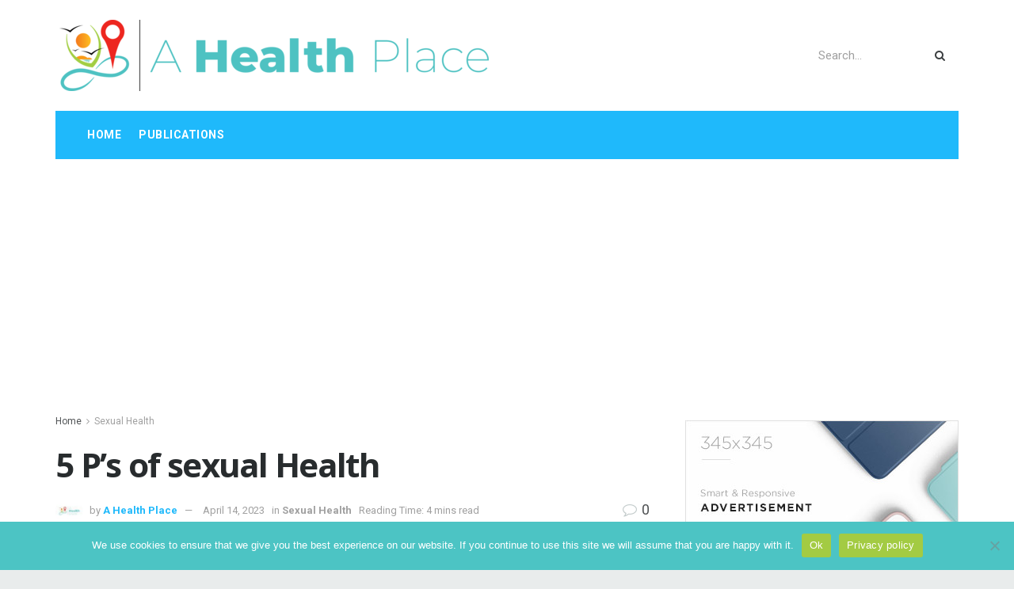

--- FILE ---
content_type: text/html; charset=UTF-8
request_url: https://ahealthplace.com/5-ps-of-sexual-health
body_size: 35272
content:
<!doctype html>
<!--[if lt IE 7]> <html class="no-js lt-ie9 lt-ie8 lt-ie7" lang="en-US"> <![endif]-->
<!--[if IE 7]>    <html class="no-js lt-ie9 lt-ie8" lang="en-US"> <![endif]-->
<!--[if IE 8]>    <html class="no-js lt-ie9" lang="en-US"> <![endif]-->
<!--[if IE 9]>    <html class="no-js lt-ie10" lang="en-US"> <![endif]-->
<!--[if gt IE 8]><!--> <html class="no-js" lang="en-US"> <!--<![endif]-->
<head>
    <meta http-equiv="Content-Type" content="text/html; charset=UTF-8" />
    <meta name='viewport' content='width=device-width, initial-scale=1, user-scalable=yes' />
    <link rel="profile" href="http://gmpg.org/xfn/11" />
    <link rel="pingback" href="https://ahealthplace.com/xmlrpc.php" />
    <meta name="theme-color" content="#1fb9fb">
             <meta name="msapplication-navbutton-color" content="#1fb9fb">
             <meta name="apple-mobile-web-app-status-bar-style" content="#1fb9fb"><meta name='robots' content='index, follow, max-image-preview:large, max-snippet:-1, max-video-preview:-1' />
<meta property="og:type" content="article">
<meta property="og:title" content="5 P’s of sexual Health">
<meta property="og:site_name" content="A Health Place">
<meta property="og:description" content="5 P’s of sexual Health Sexual health is an essential aspect of overall health and well-being yet it is often">
<meta property="og:url" content="https://ahealthplace.com/5-ps-of-sexual-health">
<meta property="og:locale" content="en_US">
<meta property="og:image" content="https://ahealthplace.com/wp-content/uploads/2023/04/Featured-blog-5-Ps-of-sexual-Health.jpg">
<meta property="og:image:height" content="1080">
<meta property="og:image:width" content="1620">
<meta property="article:published_time" content="2023-04-14T09:00:14-05:00">
<meta property="article:modified_time" content="2023-09-06T02:27:36-05:00">
<meta property="article:section" content="Sexual Health">
<meta property="article:tag" content="communication">
<meta property="article:tag" content="condoms">
<meta property="article:tag" content="Intimacy">
<meta property="article:tag" content="Mutual respect">
<meta property="article:tag" content="Partner">
<meta property="article:tag" content="Pleasure">
<meta property="article:tag" content="Practices">
<meta property="article:tag" content="Prevention">
<meta property="article:tag" content="Protection">
<meta property="article:tag" content="sexual health">
<meta property="article:tag" content="Sexual health status">
<meta property="article:tag" content="Sexual relationships">
<meta property="article:tag" content="Sexually transmitted infections (STSTIs)">
<meta property="article:tag" content="unintended pregnancy">
<meta name="twitter:card" content="summary_large_image">
<meta name="twitter:title" content="5 P’s of sexual Health">
<meta name="twitter:description" content="5 P’s of sexual Health Sexual health is an essential aspect of overall health and well-being yet it is often">
<meta name="twitter:url" content="https://ahealthplace.com/5-ps-of-sexual-health">
<meta name="twitter:site" content="">
<meta name="twitter:image" content="https://ahealthplace.com/wp-content/uploads/2023/04/Featured-blog-5-Ps-of-sexual-Health.jpg">
<meta name="twitter:image:width" content="1620">
<meta name="twitter:image:height" content="1080">
			<script type="text/javascript">
			  var jnews_ajax_url = '/?ajax-request=jnews'
			</script>
			<script type="text/javascript">;window.jnews=window.jnews||{},window.jnews.library=window.jnews.library||{},window.jnews.library=function(){"use strict";var e=this;e.win=window,e.doc=document,e.noop=function(){},e.globalBody=e.doc.getElementsByTagName("body")[0],e.globalBody=e.globalBody?e.globalBody:e.doc,e.win.jnewsDataStorage=e.win.jnewsDataStorage||{_storage:new WeakMap,put:function(e,t,n){this._storage.has(e)||this._storage.set(e,new Map),this._storage.get(e).set(t,n)},get:function(e,t){return this._storage.get(e).get(t)},has:function(e,t){return this._storage.has(e)&&this._storage.get(e).has(t)},remove:function(e,t){var n=this._storage.get(e).delete(t);return 0===!this._storage.get(e).size&&this._storage.delete(e),n}},e.windowWidth=function(){return e.win.innerWidth||e.docEl.clientWidth||e.globalBody.clientWidth},e.windowHeight=function(){return e.win.innerHeight||e.docEl.clientHeight||e.globalBody.clientHeight},e.requestAnimationFrame=e.win.requestAnimationFrame||e.win.webkitRequestAnimationFrame||e.win.mozRequestAnimationFrame||e.win.msRequestAnimationFrame||window.oRequestAnimationFrame||function(e){return setTimeout(e,1e3/60)},e.cancelAnimationFrame=e.win.cancelAnimationFrame||e.win.webkitCancelAnimationFrame||e.win.webkitCancelRequestAnimationFrame||e.win.mozCancelAnimationFrame||e.win.msCancelRequestAnimationFrame||e.win.oCancelRequestAnimationFrame||function(e){clearTimeout(e)},e.classListSupport="classList"in document.createElement("_"),e.hasClass=e.classListSupport?function(e,t){return e.classList.contains(t)}:function(e,t){return e.className.indexOf(t)>=0},e.addClass=e.classListSupport?function(t,n){e.hasClass(t,n)||t.classList.add(n)}:function(t,n){e.hasClass(t,n)||(t.className+=" "+n)},e.removeClass=e.classListSupport?function(t,n){e.hasClass(t,n)&&t.classList.remove(n)}:function(t,n){e.hasClass(t,n)&&(t.className=t.className.replace(n,""))},e.objKeys=function(e){var t=[];for(var n in e)Object.prototype.hasOwnProperty.call(e,n)&&t.push(n);return t},e.isObjectSame=function(e,t){var n=!0;return JSON.stringify(e)!==JSON.stringify(t)&&(n=!1),n},e.extend=function(){for(var e,t,n,o=arguments[0]||{},i=1,a=arguments.length;i<a;i++)if(null!==(e=arguments[i]))for(t in e)o!==(n=e[t])&&void 0!==n&&(o[t]=n);return o},e.dataStorage=e.win.jnewsDataStorage,e.isVisible=function(e){return 0!==e.offsetWidth&&0!==e.offsetHeight||e.getBoundingClientRect().length},e.getHeight=function(e){return e.offsetHeight||e.clientHeight||e.getBoundingClientRect().height},e.getWidth=function(e){return e.offsetWidth||e.clientWidth||e.getBoundingClientRect().width},e.supportsPassive=!1;try{var t=Object.defineProperty({},"passive",{get:function(){e.supportsPassive=!0}});"createEvent"in e.doc?e.win.addEventListener("test",null,t):"fireEvent"in e.doc&&e.win.attachEvent("test",null)}catch(e){}e.passiveOption=!!e.supportsPassive&&{passive:!0},e.setStorage=function(e,t){e="jnews-"+e;var n={expired:Math.floor(((new Date).getTime()+432e5)/1e3)};t=Object.assign(n,t);localStorage.setItem(e,JSON.stringify(t))},e.getStorage=function(e){e="jnews-"+e;var t=localStorage.getItem(e);return null!==t&&0<t.length?JSON.parse(localStorage.getItem(e)):{}},e.expiredStorage=function(){var t,n="jnews-";for(var o in localStorage)o.indexOf(n)>-1&&"undefined"!==(t=e.getStorage(o.replace(n,""))).expired&&t.expired<Math.floor((new Date).getTime()/1e3)&&localStorage.removeItem(o)},e.addEvents=function(t,n,o){for(var i in n){var a=["touchstart","touchmove"].indexOf(i)>=0&&!o&&e.passiveOption;"createEvent"in e.doc?t.addEventListener(i,n[i],a):"fireEvent"in e.doc&&t.attachEvent("on"+i,n[i])}},e.removeEvents=function(t,n){for(var o in n)"createEvent"in e.doc?t.removeEventListener(o,n[o]):"fireEvent"in e.doc&&t.detachEvent("on"+o,n[o])},e.triggerEvents=function(t,n,o){var i;o=o||{detail:null};return"createEvent"in e.doc?(!(i=e.doc.createEvent("CustomEvent")||new CustomEvent(n)).initCustomEvent||i.initCustomEvent(n,!0,!1,o),void t.dispatchEvent(i)):"fireEvent"in e.doc?((i=e.doc.createEventObject()).eventType=n,void t.fireEvent("on"+i.eventType,i)):void 0},e.getParents=function(t,n){void 0===n&&(n=e.doc);for(var o=[],i=t.parentNode,a=!1;!a;)if(i){var r=i;r.querySelectorAll(n).length?a=!0:(o.push(r),i=r.parentNode)}else o=[],a=!0;return o},e.forEach=function(e,t,n){for(var o=0,i=e.length;o<i;o++)t.call(n,e[o],o)},e.getText=function(e){return e.innerText||e.textContent},e.setText=function(e,t){var n="object"==typeof t?t.innerText||t.textContent:t;e.innerText&&(e.innerText=n),e.textContent&&(e.textContent=n)},e.httpBuildQuery=function(t){return e.objKeys(t).reduce(function t(n){var o=arguments.length>1&&void 0!==arguments[1]?arguments[1]:null;return function(i,a){var r=n[a];a=encodeURIComponent(a);var s=o?"".concat(o,"[").concat(a,"]"):a;return null==r||"function"==typeof r?(i.push("".concat(s,"=")),i):["number","boolean","string"].includes(typeof r)?(i.push("".concat(s,"=").concat(encodeURIComponent(r))),i):(i.push(e.objKeys(r).reduce(t(r,s),[]).join("&")),i)}}(t),[]).join("&")},e.get=function(t,n,o,i){return o="function"==typeof o?o:e.noop,e.ajax("GET",t,n,o,i)},e.post=function(t,n,o,i){return o="function"==typeof o?o:e.noop,e.ajax("POST",t,n,o,i)},e.ajax=function(t,n,o,i,a){var r=new XMLHttpRequest,s=n,c=e.httpBuildQuery(o);if(t=-1!=["GET","POST"].indexOf(t)?t:"GET",r.open(t,s+("GET"==t?"?"+c:""),!0),"POST"==t&&r.setRequestHeader("Content-type","application/x-www-form-urlencoded"),r.setRequestHeader("X-Requested-With","XMLHttpRequest"),r.onreadystatechange=function(){4===r.readyState&&200<=r.status&&300>r.status&&"function"==typeof i&&i.call(void 0,r.response)},void 0!==a&&!a){return{xhr:r,send:function(){r.send("POST"==t?c:null)}}}return r.send("POST"==t?c:null),{xhr:r}},e.scrollTo=function(t,n,o){function i(e,t,n){this.start=this.position(),this.change=e-this.start,this.currentTime=0,this.increment=20,this.duration=void 0===n?500:n,this.callback=t,this.finish=!1,this.animateScroll()}return Math.easeInOutQuad=function(e,t,n,o){return(e/=o/2)<1?n/2*e*e+t:-n/2*(--e*(e-2)-1)+t},i.prototype.stop=function(){this.finish=!0},i.prototype.move=function(t){e.doc.documentElement.scrollTop=t,e.globalBody.parentNode.scrollTop=t,e.globalBody.scrollTop=t},i.prototype.position=function(){return e.doc.documentElement.scrollTop||e.globalBody.parentNode.scrollTop||e.globalBody.scrollTop},i.prototype.animateScroll=function(){this.currentTime+=this.increment;var t=Math.easeInOutQuad(this.currentTime,this.start,this.change,this.duration);this.move(t),this.currentTime<this.duration&&!this.finish?e.requestAnimationFrame.call(e.win,this.animateScroll.bind(this)):this.callback&&"function"==typeof this.callback&&this.callback()},new i(t,n,o)},e.unwrap=function(t){var n,o=t;e.forEach(t,(function(e,t){n?n+=e:n=e})),o.replaceWith(n)},e.performance={start:function(e){performance.mark(e+"Start")},stop:function(e){performance.mark(e+"End"),performance.measure(e,e+"Start",e+"End")}},e.fps=function(){var t=0,n=0,o=0;!function(){var i=t=0,a=0,r=0,s=document.getElementById("fpsTable"),c=function(t){void 0===document.getElementsByTagName("body")[0]?e.requestAnimationFrame.call(e.win,(function(){c(t)})):document.getElementsByTagName("body")[0].appendChild(t)};null===s&&((s=document.createElement("div")).style.position="fixed",s.style.top="120px",s.style.left="10px",s.style.width="100px",s.style.height="20px",s.style.border="1px solid black",s.style.fontSize="11px",s.style.zIndex="100000",s.style.backgroundColor="white",s.id="fpsTable",c(s));var l=function(){o++,n=Date.now(),(a=(o/(r=(n-t)/1e3)).toPrecision(2))!=i&&(i=a,s.innerHTML=i+"fps"),1<r&&(t=n,o=0),e.requestAnimationFrame.call(e.win,l)};l()}()},e.instr=function(e,t){for(var n=0;n<t.length;n++)if(-1!==e.toLowerCase().indexOf(t[n].toLowerCase()))return!0},e.winLoad=function(t,n){function o(o){if("complete"===e.doc.readyState||"interactive"===e.doc.readyState)return!o||n?setTimeout(t,n||1):t(o),1}o()||e.addEvents(e.win,{load:o})},e.docReady=function(t,n){function o(o){if("complete"===e.doc.readyState||"interactive"===e.doc.readyState)return!o||n?setTimeout(t,n||1):t(o),1}o()||e.addEvents(e.doc,{DOMContentLoaded:o})},e.fireOnce=function(){e.docReady((function(){e.assets=e.assets||[],e.assets.length&&(e.boot(),e.load_assets())}),50)},e.boot=function(){e.length&&e.doc.querySelectorAll("style[media]").forEach((function(e){"not all"==e.getAttribute("media")&&e.removeAttribute("media")}))},e.create_js=function(t,n){var o=e.doc.createElement("script");switch(o.setAttribute("src",t),n){case"defer":o.setAttribute("defer",!0);break;case"async":o.setAttribute("async",!0);break;case"deferasync":o.setAttribute("defer",!0),o.setAttribute("async",!0)}e.globalBody.appendChild(o)},e.load_assets=function(){"object"==typeof e.assets&&e.forEach(e.assets.slice(0),(function(t,n){var o="";t.defer&&(o+="defer"),t.async&&(o+="async"),e.create_js(t.url,o);var i=e.assets.indexOf(t);i>-1&&e.assets.splice(i,1)})),e.assets=jnewsoption.au_scripts=window.jnewsads=[]},e.setCookie=function(e,t,n){var o="";if(n){var i=new Date;i.setTime(i.getTime()+24*n*60*60*1e3),o="; expires="+i.toUTCString()}document.cookie=e+"="+(t||"")+o+"; path=/"},e.getCookie=function(e){for(var t=e+"=",n=document.cookie.split(";"),o=0;o<n.length;o++){for(var i=n[o];" "==i.charAt(0);)i=i.substring(1,i.length);if(0==i.indexOf(t))return i.substring(t.length,i.length)}return null},e.eraseCookie=function(e){document.cookie=e+"=; Path=/; Expires=Thu, 01 Jan 1970 00:00:01 GMT;"},e.docReady((function(){e.globalBody=e.globalBody==e.doc?e.doc.getElementsByTagName("body")[0]:e.globalBody,e.globalBody=e.globalBody?e.globalBody:e.doc})),e.winLoad((function(){e.winLoad((function(){var t=!1;if(void 0!==window.jnewsadmin)if(void 0!==window.file_version_checker){var n=e.objKeys(window.file_version_checker);n.length?n.forEach((function(e){t||"10.0.4"===window.file_version_checker[e]||(t=!0)})):t=!0}else t=!0;t&&(window.jnewsHelper.getMessage(),window.jnewsHelper.getNotice())}),2500)}))},window.jnews.library=new window.jnews.library;</script>
	<!-- This site is optimized with the Yoast SEO plugin v26.8 - https://yoast.com/product/yoast-seo-wordpress/ -->
	<title>5 P’s of sexual Health &#8211; A Health Place</title>
	<link rel="canonical" href="https://ahealthplace.com/5-ps-of-sexual-health" />
	<meta property="og:locale" content="en_US" />
	<meta property="og:type" content="article" />
	<meta property="og:title" content="5 P’s of sexual Health &#8211; A Health Place" />
	<meta property="og:description" content="5 P’s of sexual Health Sexual health is an essential aspect of overall health and well-being yet it is often a topic that is shrouded in secrecy and taboo. It encompasses various physical, emotional, and social factors that influence an individual’s sexual experiences and relationships. In order to maintain good sexual health, it is important [&hellip;]" />
	<meta property="og:url" content="https://ahealthplace.com/5-ps-of-sexual-health" />
	<meta property="og:site_name" content="A Health Place" />
	<meta property="article:publisher" content="https://www.facebook.com/ahealthplace" />
	<meta property="article:published_time" content="2023-04-14T14:00:14+00:00" />
	<meta property="article:modified_time" content="2023-09-06T07:27:36+00:00" />
	<meta property="og:image" content="https://ahealthplace.com/wp-content/uploads/2023/04/Featured-blog-5-Ps-of-sexual-Health.jpg" />
	<meta property="og:image:width" content="1620" />
	<meta property="og:image:height" content="1080" />
	<meta property="og:image:type" content="image/jpeg" />
	<meta name="author" content="A Health Place" />
	<meta name="twitter:card" content="summary_large_image" />
	<meta name="twitter:label1" content="Written by" />
	<meta name="twitter:data1" content="A Health Place" />
	<meta name="twitter:label2" content="Est. reading time" />
	<meta name="twitter:data2" content="4 minutes" />
	<script type="application/ld+json" class="yoast-schema-graph">{"@context":"https://schema.org","@graph":[{"@type":"Article","@id":"https://ahealthplace.com/5-ps-of-sexual-health#article","isPartOf":{"@id":"https://ahealthplace.com/5-ps-of-sexual-health"},"author":{"name":"A Health Place","@id":"https://ahealthplace.com/#/schema/person/48dac5b3e2a839deba30811d6668f574"},"headline":"5 P’s of sexual Health","datePublished":"2023-04-14T14:00:14+00:00","dateModified":"2023-09-06T07:27:36+00:00","mainEntityOfPage":{"@id":"https://ahealthplace.com/5-ps-of-sexual-health"},"wordCount":864,"commentCount":0,"publisher":{"@id":"https://ahealthplace.com/#organization"},"image":{"@id":"https://ahealthplace.com/5-ps-of-sexual-health#primaryimage"},"thumbnailUrl":"https://ahealthplace.com/wp-content/uploads/2023/04/Featured-blog-5-Ps-of-sexual-Health.jpg","keywords":["communication","condoms","Intimacy","Mutual respect","Partner","Pleasure","Practices","Prevention","Protection","sexual health","Sexual health status","Sexual relationships","Sexually transmitted infections (STSTIs)","unintended pregnancy"],"articleSection":["Sexual Health"],"inLanguage":"en-US","potentialAction":[{"@type":"CommentAction","name":"Comment","target":["https://ahealthplace.com/5-ps-of-sexual-health#respond"]}]},{"@type":"WebPage","@id":"https://ahealthplace.com/5-ps-of-sexual-health","url":"https://ahealthplace.com/5-ps-of-sexual-health","name":"5 P’s of sexual Health &#8211; A Health Place","isPartOf":{"@id":"https://ahealthplace.com/#website"},"primaryImageOfPage":{"@id":"https://ahealthplace.com/5-ps-of-sexual-health#primaryimage"},"image":{"@id":"https://ahealthplace.com/5-ps-of-sexual-health#primaryimage"},"thumbnailUrl":"https://ahealthplace.com/wp-content/uploads/2023/04/Featured-blog-5-Ps-of-sexual-Health.jpg","datePublished":"2023-04-14T14:00:14+00:00","dateModified":"2023-09-06T07:27:36+00:00","breadcrumb":{"@id":"https://ahealthplace.com/5-ps-of-sexual-health#breadcrumb"},"inLanguage":"en-US","potentialAction":[{"@type":"ReadAction","target":["https://ahealthplace.com/5-ps-of-sexual-health"]}]},{"@type":"ImageObject","inLanguage":"en-US","@id":"https://ahealthplace.com/5-ps-of-sexual-health#primaryimage","url":"https://ahealthplace.com/wp-content/uploads/2023/04/Featured-blog-5-Ps-of-sexual-Health.jpg","contentUrl":"https://ahealthplace.com/wp-content/uploads/2023/04/Featured-blog-5-Ps-of-sexual-Health.jpg","width":1620,"height":1080,"caption":"Erectile Dysfunction Issue. Depressed Guy Having Problems With Erection While His Wife Lying In Bed Indoors. Male Health And Stress, Sexual Failure And Impotence Concept. Selective Focus"},{"@type":"BreadcrumbList","@id":"https://ahealthplace.com/5-ps-of-sexual-health#breadcrumb","itemListElement":[{"@type":"ListItem","position":1,"name":"Home","item":"https://ahealthplace.com/"},{"@type":"ListItem","position":2,"name":"5 P’s of sexual Health"}]},{"@type":"WebSite","@id":"https://ahealthplace.com/#website","url":"https://ahealthplace.com/","name":"A Health Place","description":"Anything Everything Health","publisher":{"@id":"https://ahealthplace.com/#organization"},"potentialAction":[{"@type":"SearchAction","target":{"@type":"EntryPoint","urlTemplate":"https://ahealthplace.com/?s={search_term_string}"},"query-input":{"@type":"PropertyValueSpecification","valueRequired":true,"valueName":"search_term_string"}}],"inLanguage":"en-US"},{"@type":"Organization","@id":"https://ahealthplace.com/#organization","name":"A Health Place","url":"https://ahealthplace.com/","logo":{"@type":"ImageObject","inLanguage":"en-US","@id":"https://ahealthplace.com/#/schema/logo/image/","url":"https://ahealthplace.com/wp-content/uploads/2021/10/Favicon-1.png","contentUrl":"https://ahealthplace.com/wp-content/uploads/2021/10/Favicon-1.png","width":512,"height":512,"caption":"A Health Place"},"image":{"@id":"https://ahealthplace.com/#/schema/logo/image/"},"sameAs":["https://www.facebook.com/ahealthplace"]},{"@type":"Person","@id":"https://ahealthplace.com/#/schema/person/48dac5b3e2a839deba30811d6668f574","name":"A Health Place","image":{"@type":"ImageObject","inLanguage":"en-US","@id":"https://ahealthplace.com/#/schema/person/image/","url":"https://secure.gravatar.com/avatar/44761b1cf98d3440bbe4a0142d6e53d998a0d5a0c36668fd781e19afbaa4f2ab?s=96&d=mm&r=g","contentUrl":"https://secure.gravatar.com/avatar/44761b1cf98d3440bbe4a0142d6e53d998a0d5a0c36668fd781e19afbaa4f2ab?s=96&d=mm&r=g","caption":"A Health Place"},"url":"https://ahealthplace.com/author/ahealthplace"}]}</script>
	<!-- / Yoast SEO plugin. -->


<link rel='dns-prefetch' href='//stats.wp.com' />
<link rel='dns-prefetch' href='//fonts.googleapis.com' />
<link rel='dns-prefetch' href='//www.googletagmanager.com' />
<link rel='preconnect' href='//c0.wp.com' />
<link rel='preconnect' href='https://fonts.gstatic.com' />
<link rel="alternate" type="application/rss+xml" title="A Health Place &raquo; Feed" href="https://ahealthplace.com/feed" />
<link rel="alternate" type="application/rss+xml" title="A Health Place &raquo; Comments Feed" href="https://ahealthplace.com/comments/feed" />
<link rel="alternate" type="application/rss+xml" title="A Health Place &raquo; 5 P’s of sexual Health Comments Feed" href="https://ahealthplace.com/5-ps-of-sexual-health/feed" />
<link rel="alternate" title="oEmbed (JSON)" type="application/json+oembed" href="https://ahealthplace.com/wp-json/oembed/1.0/embed?url=https%3A%2F%2Fahealthplace.com%2F5-ps-of-sexual-health" />
<link rel="alternate" title="oEmbed (XML)" type="text/xml+oembed" href="https://ahealthplace.com/wp-json/oembed/1.0/embed?url=https%3A%2F%2Fahealthplace.com%2F5-ps-of-sexual-health&#038;format=xml" />
<link rel="alternate" type="application/rss+xml" title="A Health Place &raquo; Stories Feed" href="https://ahealthplace.com/web-stories/feed/"><style id='wp-img-auto-sizes-contain-inline-css' type='text/css'>
img:is([sizes=auto i],[sizes^="auto," i]){contain-intrinsic-size:3000px 1500px}
/*# sourceURL=wp-img-auto-sizes-contain-inline-css */
</style>
<link rel='stylesheet' id='jetpack_related-posts-css' href='https://c0.wp.com/p/jetpack/15.4/modules/related-posts/related-posts.css' type='text/css' media='all' />
<style id='wp-emoji-styles-inline-css' type='text/css'>

	img.wp-smiley, img.emoji {
		display: inline !important;
		border: none !important;
		box-shadow: none !important;
		height: 1em !important;
		width: 1em !important;
		margin: 0 0.07em !important;
		vertical-align: -0.1em !important;
		background: none !important;
		padding: 0 !important;
	}
/*# sourceURL=wp-emoji-styles-inline-css */
</style>
<style id='wp-block-library-inline-css' type='text/css'>
:root{--wp-block-synced-color:#7a00df;--wp-block-synced-color--rgb:122,0,223;--wp-bound-block-color:var(--wp-block-synced-color);--wp-editor-canvas-background:#ddd;--wp-admin-theme-color:#007cba;--wp-admin-theme-color--rgb:0,124,186;--wp-admin-theme-color-darker-10:#006ba1;--wp-admin-theme-color-darker-10--rgb:0,107,160.5;--wp-admin-theme-color-darker-20:#005a87;--wp-admin-theme-color-darker-20--rgb:0,90,135;--wp-admin-border-width-focus:2px}@media (min-resolution:192dpi){:root{--wp-admin-border-width-focus:1.5px}}.wp-element-button{cursor:pointer}:root .has-very-light-gray-background-color{background-color:#eee}:root .has-very-dark-gray-background-color{background-color:#313131}:root .has-very-light-gray-color{color:#eee}:root .has-very-dark-gray-color{color:#313131}:root .has-vivid-green-cyan-to-vivid-cyan-blue-gradient-background{background:linear-gradient(135deg,#00d084,#0693e3)}:root .has-purple-crush-gradient-background{background:linear-gradient(135deg,#34e2e4,#4721fb 50%,#ab1dfe)}:root .has-hazy-dawn-gradient-background{background:linear-gradient(135deg,#faaca8,#dad0ec)}:root .has-subdued-olive-gradient-background{background:linear-gradient(135deg,#fafae1,#67a671)}:root .has-atomic-cream-gradient-background{background:linear-gradient(135deg,#fdd79a,#004a59)}:root .has-nightshade-gradient-background{background:linear-gradient(135deg,#330968,#31cdcf)}:root .has-midnight-gradient-background{background:linear-gradient(135deg,#020381,#2874fc)}:root{--wp--preset--font-size--normal:16px;--wp--preset--font-size--huge:42px}.has-regular-font-size{font-size:1em}.has-larger-font-size{font-size:2.625em}.has-normal-font-size{font-size:var(--wp--preset--font-size--normal)}.has-huge-font-size{font-size:var(--wp--preset--font-size--huge)}.has-text-align-center{text-align:center}.has-text-align-left{text-align:left}.has-text-align-right{text-align:right}.has-fit-text{white-space:nowrap!important}#end-resizable-editor-section{display:none}.aligncenter{clear:both}.items-justified-left{justify-content:flex-start}.items-justified-center{justify-content:center}.items-justified-right{justify-content:flex-end}.items-justified-space-between{justify-content:space-between}.screen-reader-text{border:0;clip-path:inset(50%);height:1px;margin:-1px;overflow:hidden;padding:0;position:absolute;width:1px;word-wrap:normal!important}.screen-reader-text:focus{background-color:#ddd;clip-path:none;color:#444;display:block;font-size:1em;height:auto;left:5px;line-height:normal;padding:15px 23px 14px;text-decoration:none;top:5px;width:auto;z-index:100000}html :where(.has-border-color){border-style:solid}html :where([style*=border-top-color]){border-top-style:solid}html :where([style*=border-right-color]){border-right-style:solid}html :where([style*=border-bottom-color]){border-bottom-style:solid}html :where([style*=border-left-color]){border-left-style:solid}html :where([style*=border-width]){border-style:solid}html :where([style*=border-top-width]){border-top-style:solid}html :where([style*=border-right-width]){border-right-style:solid}html :where([style*=border-bottom-width]){border-bottom-style:solid}html :where([style*=border-left-width]){border-left-style:solid}html :where(img[class*=wp-image-]){height:auto;max-width:100%}:where(figure){margin:0 0 1em}html :where(.is-position-sticky){--wp-admin--admin-bar--position-offset:var(--wp-admin--admin-bar--height,0px)}@media screen and (max-width:600px){html :where(.is-position-sticky){--wp-admin--admin-bar--position-offset:0px}}

/*# sourceURL=wp-block-library-inline-css */
</style><style id='global-styles-inline-css' type='text/css'>
:root{--wp--preset--aspect-ratio--square: 1;--wp--preset--aspect-ratio--4-3: 4/3;--wp--preset--aspect-ratio--3-4: 3/4;--wp--preset--aspect-ratio--3-2: 3/2;--wp--preset--aspect-ratio--2-3: 2/3;--wp--preset--aspect-ratio--16-9: 16/9;--wp--preset--aspect-ratio--9-16: 9/16;--wp--preset--color--black: #000000;--wp--preset--color--cyan-bluish-gray: #abb8c3;--wp--preset--color--white: #ffffff;--wp--preset--color--pale-pink: #f78da7;--wp--preset--color--vivid-red: #cf2e2e;--wp--preset--color--luminous-vivid-orange: #ff6900;--wp--preset--color--luminous-vivid-amber: #fcb900;--wp--preset--color--light-green-cyan: #7bdcb5;--wp--preset--color--vivid-green-cyan: #00d084;--wp--preset--color--pale-cyan-blue: #8ed1fc;--wp--preset--color--vivid-cyan-blue: #0693e3;--wp--preset--color--vivid-purple: #9b51e0;--wp--preset--gradient--vivid-cyan-blue-to-vivid-purple: linear-gradient(135deg,rgb(6,147,227) 0%,rgb(155,81,224) 100%);--wp--preset--gradient--light-green-cyan-to-vivid-green-cyan: linear-gradient(135deg,rgb(122,220,180) 0%,rgb(0,208,130) 100%);--wp--preset--gradient--luminous-vivid-amber-to-luminous-vivid-orange: linear-gradient(135deg,rgb(252,185,0) 0%,rgb(255,105,0) 100%);--wp--preset--gradient--luminous-vivid-orange-to-vivid-red: linear-gradient(135deg,rgb(255,105,0) 0%,rgb(207,46,46) 100%);--wp--preset--gradient--very-light-gray-to-cyan-bluish-gray: linear-gradient(135deg,rgb(238,238,238) 0%,rgb(169,184,195) 100%);--wp--preset--gradient--cool-to-warm-spectrum: linear-gradient(135deg,rgb(74,234,220) 0%,rgb(151,120,209) 20%,rgb(207,42,186) 40%,rgb(238,44,130) 60%,rgb(251,105,98) 80%,rgb(254,248,76) 100%);--wp--preset--gradient--blush-light-purple: linear-gradient(135deg,rgb(255,206,236) 0%,rgb(152,150,240) 100%);--wp--preset--gradient--blush-bordeaux: linear-gradient(135deg,rgb(254,205,165) 0%,rgb(254,45,45) 50%,rgb(107,0,62) 100%);--wp--preset--gradient--luminous-dusk: linear-gradient(135deg,rgb(255,203,112) 0%,rgb(199,81,192) 50%,rgb(65,88,208) 100%);--wp--preset--gradient--pale-ocean: linear-gradient(135deg,rgb(255,245,203) 0%,rgb(182,227,212) 50%,rgb(51,167,181) 100%);--wp--preset--gradient--electric-grass: linear-gradient(135deg,rgb(202,248,128) 0%,rgb(113,206,126) 100%);--wp--preset--gradient--midnight: linear-gradient(135deg,rgb(2,3,129) 0%,rgb(40,116,252) 100%);--wp--preset--font-size--small: 13px;--wp--preset--font-size--medium: 20px;--wp--preset--font-size--large: 36px;--wp--preset--font-size--x-large: 42px;--wp--preset--spacing--20: 0.44rem;--wp--preset--spacing--30: 0.67rem;--wp--preset--spacing--40: 1rem;--wp--preset--spacing--50: 1.5rem;--wp--preset--spacing--60: 2.25rem;--wp--preset--spacing--70: 3.38rem;--wp--preset--spacing--80: 5.06rem;--wp--preset--shadow--natural: 6px 6px 9px rgba(0, 0, 0, 0.2);--wp--preset--shadow--deep: 12px 12px 50px rgba(0, 0, 0, 0.4);--wp--preset--shadow--sharp: 6px 6px 0px rgba(0, 0, 0, 0.2);--wp--preset--shadow--outlined: 6px 6px 0px -3px rgb(255, 255, 255), 6px 6px rgb(0, 0, 0);--wp--preset--shadow--crisp: 6px 6px 0px rgb(0, 0, 0);}:where(.is-layout-flex){gap: 0.5em;}:where(.is-layout-grid){gap: 0.5em;}body .is-layout-flex{display: flex;}.is-layout-flex{flex-wrap: wrap;align-items: center;}.is-layout-flex > :is(*, div){margin: 0;}body .is-layout-grid{display: grid;}.is-layout-grid > :is(*, div){margin: 0;}:where(.wp-block-columns.is-layout-flex){gap: 2em;}:where(.wp-block-columns.is-layout-grid){gap: 2em;}:where(.wp-block-post-template.is-layout-flex){gap: 1.25em;}:where(.wp-block-post-template.is-layout-grid){gap: 1.25em;}.has-black-color{color: var(--wp--preset--color--black) !important;}.has-cyan-bluish-gray-color{color: var(--wp--preset--color--cyan-bluish-gray) !important;}.has-white-color{color: var(--wp--preset--color--white) !important;}.has-pale-pink-color{color: var(--wp--preset--color--pale-pink) !important;}.has-vivid-red-color{color: var(--wp--preset--color--vivid-red) !important;}.has-luminous-vivid-orange-color{color: var(--wp--preset--color--luminous-vivid-orange) !important;}.has-luminous-vivid-amber-color{color: var(--wp--preset--color--luminous-vivid-amber) !important;}.has-light-green-cyan-color{color: var(--wp--preset--color--light-green-cyan) !important;}.has-vivid-green-cyan-color{color: var(--wp--preset--color--vivid-green-cyan) !important;}.has-pale-cyan-blue-color{color: var(--wp--preset--color--pale-cyan-blue) !important;}.has-vivid-cyan-blue-color{color: var(--wp--preset--color--vivid-cyan-blue) !important;}.has-vivid-purple-color{color: var(--wp--preset--color--vivid-purple) !important;}.has-black-background-color{background-color: var(--wp--preset--color--black) !important;}.has-cyan-bluish-gray-background-color{background-color: var(--wp--preset--color--cyan-bluish-gray) !important;}.has-white-background-color{background-color: var(--wp--preset--color--white) !important;}.has-pale-pink-background-color{background-color: var(--wp--preset--color--pale-pink) !important;}.has-vivid-red-background-color{background-color: var(--wp--preset--color--vivid-red) !important;}.has-luminous-vivid-orange-background-color{background-color: var(--wp--preset--color--luminous-vivid-orange) !important;}.has-luminous-vivid-amber-background-color{background-color: var(--wp--preset--color--luminous-vivid-amber) !important;}.has-light-green-cyan-background-color{background-color: var(--wp--preset--color--light-green-cyan) !important;}.has-vivid-green-cyan-background-color{background-color: var(--wp--preset--color--vivid-green-cyan) !important;}.has-pale-cyan-blue-background-color{background-color: var(--wp--preset--color--pale-cyan-blue) !important;}.has-vivid-cyan-blue-background-color{background-color: var(--wp--preset--color--vivid-cyan-blue) !important;}.has-vivid-purple-background-color{background-color: var(--wp--preset--color--vivid-purple) !important;}.has-black-border-color{border-color: var(--wp--preset--color--black) !important;}.has-cyan-bluish-gray-border-color{border-color: var(--wp--preset--color--cyan-bluish-gray) !important;}.has-white-border-color{border-color: var(--wp--preset--color--white) !important;}.has-pale-pink-border-color{border-color: var(--wp--preset--color--pale-pink) !important;}.has-vivid-red-border-color{border-color: var(--wp--preset--color--vivid-red) !important;}.has-luminous-vivid-orange-border-color{border-color: var(--wp--preset--color--luminous-vivid-orange) !important;}.has-luminous-vivid-amber-border-color{border-color: var(--wp--preset--color--luminous-vivid-amber) !important;}.has-light-green-cyan-border-color{border-color: var(--wp--preset--color--light-green-cyan) !important;}.has-vivid-green-cyan-border-color{border-color: var(--wp--preset--color--vivid-green-cyan) !important;}.has-pale-cyan-blue-border-color{border-color: var(--wp--preset--color--pale-cyan-blue) !important;}.has-vivid-cyan-blue-border-color{border-color: var(--wp--preset--color--vivid-cyan-blue) !important;}.has-vivid-purple-border-color{border-color: var(--wp--preset--color--vivid-purple) !important;}.has-vivid-cyan-blue-to-vivid-purple-gradient-background{background: var(--wp--preset--gradient--vivid-cyan-blue-to-vivid-purple) !important;}.has-light-green-cyan-to-vivid-green-cyan-gradient-background{background: var(--wp--preset--gradient--light-green-cyan-to-vivid-green-cyan) !important;}.has-luminous-vivid-amber-to-luminous-vivid-orange-gradient-background{background: var(--wp--preset--gradient--luminous-vivid-amber-to-luminous-vivid-orange) !important;}.has-luminous-vivid-orange-to-vivid-red-gradient-background{background: var(--wp--preset--gradient--luminous-vivid-orange-to-vivid-red) !important;}.has-very-light-gray-to-cyan-bluish-gray-gradient-background{background: var(--wp--preset--gradient--very-light-gray-to-cyan-bluish-gray) !important;}.has-cool-to-warm-spectrum-gradient-background{background: var(--wp--preset--gradient--cool-to-warm-spectrum) !important;}.has-blush-light-purple-gradient-background{background: var(--wp--preset--gradient--blush-light-purple) !important;}.has-blush-bordeaux-gradient-background{background: var(--wp--preset--gradient--blush-bordeaux) !important;}.has-luminous-dusk-gradient-background{background: var(--wp--preset--gradient--luminous-dusk) !important;}.has-pale-ocean-gradient-background{background: var(--wp--preset--gradient--pale-ocean) !important;}.has-electric-grass-gradient-background{background: var(--wp--preset--gradient--electric-grass) !important;}.has-midnight-gradient-background{background: var(--wp--preset--gradient--midnight) !important;}.has-small-font-size{font-size: var(--wp--preset--font-size--small) !important;}.has-medium-font-size{font-size: var(--wp--preset--font-size--medium) !important;}.has-large-font-size{font-size: var(--wp--preset--font-size--large) !important;}.has-x-large-font-size{font-size: var(--wp--preset--font-size--x-large) !important;}
/*# sourceURL=global-styles-inline-css */
</style>

<style id='classic-theme-styles-inline-css' type='text/css'>
/*! This file is auto-generated */
.wp-block-button__link{color:#fff;background-color:#32373c;border-radius:9999px;box-shadow:none;text-decoration:none;padding:calc(.667em + 2px) calc(1.333em + 2px);font-size:1.125em}.wp-block-file__button{background:#32373c;color:#fff;text-decoration:none}
/*# sourceURL=/wp-includes/css/classic-themes.min.css */
</style>
<link rel='stylesheet' id='contact-form-7-css' href='https://ahealthplace.com/wp-content/plugins/contact-form-7/includes/css/styles.css?ver=6.1.3' type='text/css' media='all' />
<link rel='stylesheet' id='cookie-notice-front-css' href='https://ahealthplace.com/wp-content/plugins/cookie-notice/css/front.min.css?ver=2.5.8' type='text/css' media='all' />
<link rel='stylesheet' id='jnews-parent-style-css' href='https://ahealthplace.com/wp-content/themes/jnews/style.css?ver=6.9' type='text/css' media='all' />
<link rel='stylesheet' id='js_composer_front-css' href='https://ahealthplace.com/wp-content/plugins/js_composer/assets/css/js_composer.min.css?ver=7.8' type='text/css' media='all' />
<link rel='stylesheet' id='uacf7-frontend-style-css' href='https://ahealthplace.com/wp-content/plugins/ultimate-addons-for-contact-form-7/assets/css/uacf7-frontend.css?ver=6.9' type='text/css' media='all' />
<link rel='stylesheet' id='uacf7-form-style-css' href='https://ahealthplace.com/wp-content/plugins/ultimate-addons-for-contact-form-7/assets/css/form-style.css?ver=6.9' type='text/css' media='all' />
<link rel='stylesheet' id='uacf7-column-css' href='https://ahealthplace.com/wp-content/plugins/ultimate-addons-for-contact-form-7/addons/column/grid/columns.css?ver=6.9' type='text/css' media='all' />
<link rel='stylesheet' id='jeg_customizer_font-css' href='//fonts.googleapis.com/css?family=Roboto%3Aregular%2C700%2Citalic%2C700italic%7COpen+Sans%3Aregular%2C700&#038;display=swap&#038;ver=1.3.0' type='text/css' media='all' />
<link rel='stylesheet' id='jnews-frontend-css' href='https://ahealthplace.com/wp-content/themes/jnews/assets/dist/frontend.min.css?ver=1.0.0' type='text/css' media='all' />
<link rel='stylesheet' id='jnews-js-composer-css' href='https://ahealthplace.com/wp-content/themes/jnews/assets/css/js-composer-frontend.css?ver=1.0.0' type='text/css' media='all' />
<link rel='stylesheet' id='jnews-style-css' href='https://ahealthplace.com/wp-content/themes/jnews-child/style.css?ver=1.0.0' type='text/css' media='all' />
<link rel='stylesheet' id='jnews-darkmode-css' href='https://ahealthplace.com/wp-content/themes/jnews/assets/css/darkmode.css?ver=1.0.0' type='text/css' media='all' />
<link rel='stylesheet' id='jnews-scheme-css' href='https://ahealthplace.com/wp-content/themes/jnews/data/import/health/scheme.css?ver=1.0.0' type='text/css' media='all' />
<link rel='stylesheet' id='jnews-select-share-css' href='https://ahealthplace.com/wp-content/plugins/jnews-social-share/assets/css/plugin.css' type='text/css' media='all' />
<script type="text/javascript" id="jetpack_related-posts-js-extra">
/* <![CDATA[ */
var related_posts_js_options = {"post_heading":"h4"};
//# sourceURL=jetpack_related-posts-js-extra
/* ]]> */
</script>
<script type="text/javascript" src="https://c0.wp.com/p/jetpack/15.4/_inc/build/related-posts/related-posts.min.js" id="jetpack_related-posts-js"></script>
<script type="text/javascript" id="cookie-notice-front-js-before">
/* <![CDATA[ */
var cnArgs = {"ajaxUrl":"https:\/\/ahealthplace.com\/wp-admin\/admin-ajax.php","nonce":"2e4e19fada","hideEffect":"fade","position":"bottom","onScroll":false,"onScrollOffset":100,"onClick":false,"cookieName":"cookie_notice_accepted","cookieTime":2592000,"cookieTimeRejected":2592000,"globalCookie":false,"redirection":false,"cache":true,"revokeCookies":false,"revokeCookiesOpt":"automatic"};

//# sourceURL=cookie-notice-front-js-before
/* ]]> */
</script>
<script type="text/javascript" src="https://ahealthplace.com/wp-content/plugins/cookie-notice/js/front.min.js?ver=2.5.8" id="cookie-notice-front-js"></script>
<script type="text/javascript" src="https://c0.wp.com/c/6.9/wp-includes/js/jquery/jquery.min.js" id="jquery-core-js"></script>
<script type="text/javascript" src="https://c0.wp.com/c/6.9/wp-includes/js/jquery/jquery-migrate.min.js" id="jquery-migrate-js"></script>
<script></script><link rel="https://api.w.org/" href="https://ahealthplace.com/wp-json/" /><link rel="alternate" title="JSON" type="application/json" href="https://ahealthplace.com/wp-json/wp/v2/posts/33043" /><link rel="EditURI" type="application/rsd+xml" title="RSD" href="https://ahealthplace.com/xmlrpc.php?rsd" />
<meta name="generator" content="WordPress 6.9" />
<link rel='shortlink' href='https://ahealthplace.com/?p=33043' />
<meta name="generator" content="Site Kit by Google 1.170.0" /><!-- MicroSoft Clarity -->
<script type="text/javascript">
    (function(c,l,a,r,i,t,y){
        c[a]=c[a]||function(){(c[a].q=c[a].q||[]).push(arguments)};
        t=l.createElement(r);t.async=1;t.src="https://www.clarity.ms/tag/"+i;
        y=l.getElementsByTagName(r)[0];y.parentNode.insertBefore(t,y);
    })(window, document, "clarity", "script", "lbb91j2ms4");
</script>


<!-- Google Analytics -->

<!-- Google tag (gtag.js) -->
<script async src="https://www.googletagmanager.com/gtag/js?id=G-7TJNK9WKYK"></script>
<script>
  window.dataLayer = window.dataLayer || [];
  function gtag(){dataLayer.push(arguments);}
  gtag('js', new Date());

  gtag('config', 'G-7TJNK9WKYK');
</script>

<!-- Google search console -->
<meta name="google-site-verification" content="Leh-wEcgim8QsgPKFj5CKf_vswQantySieCcgOxyv9Q" />
<meta name="identifier.issn" content="3066-5000 (Online)">

<script async src="https://pagead2.googlesyndication.com/pagead/js/adsbygoogle.js?client=ca-pub-9048723765319602"
     crossorigin="anonymous"></script>		<script type="text/javascript">
				(function(c,l,a,r,i,t,y){
					c[a]=c[a]||function(){(c[a].q=c[a].q||[]).push(arguments)};t=l.createElement(r);t.async=1;
					t.src="https://www.clarity.ms/tag/"+i+"?ref=wordpress";y=l.getElementsByTagName(r)[0];y.parentNode.insertBefore(t,y);
				})(window, document, "clarity", "script", "9gckalav27");
		</script>
			<style>img#wpstats{display:none}</style>
		<meta name="generator" content="Powered by WPBakery Page Builder - drag and drop page builder for WordPress."/>
<script type='application/ld+json'>{"@context":"http:\/\/schema.org","@type":"Organization","@id":"https:\/\/ahealthplace.com\/#organization","url":"https:\/\/ahealthplace.com\/","name":"A Health Place","logo":{"@type":"ImageObject","url":"https:\/\/ahealthplace.com\/wp-content\/uploads\/2021\/10\/Favicon-1.png"},"sameAs":["http:\/\/facebook.com","http:\/\/twitter.com","http:\/\/plus.google.com","http:\/\/pinterest.com","#","#"],"contactPoint":{"@type":"ContactPoint","telephone":"+1-678-888-8324","contactType":"technical support","areaServed":["US"," CA"]}}</script>
<script type='application/ld+json'>{"@context":"http:\/\/schema.org","@type":"WebSite","@id":"https:\/\/ahealthplace.com\/#website","url":"https:\/\/ahealthplace.com\/","name":"A Health Place","potentialAction":{"@type":"SearchAction","target":"https:\/\/ahealthplace.com\/?s={search_term_string}","query-input":"required name=search_term_string"}}</script>
<link rel="icon" href="https://ahealthplace.com/wp-content/uploads/2021/10/cropped-Favicon-1-32x32.png" sizes="32x32" />
<link rel="icon" href="https://ahealthplace.com/wp-content/uploads/2021/10/cropped-Favicon-1-192x192.png" sizes="192x192" />
<link rel="apple-touch-icon" href="https://ahealthplace.com/wp-content/uploads/2021/10/cropped-Favicon-1-180x180.png" />
<meta name="msapplication-TileImage" content="https://ahealthplace.com/wp-content/uploads/2021/10/cropped-Favicon-1-270x270.png" />
<style id="jeg_dynamic_css" type="text/css" data-type="jeg_custom-css">body.jnews { background-color : #e9ecec; } body { --j-body-color : #4f5254; --j-accent-color : #1fb9fb; --j-alt-color : #c4cccc; --j-heading-color : #282c2e; } body,.jeg_newsfeed_list .tns-outer .tns-controls button,.jeg_filter_button,.owl-carousel .owl-nav div,.jeg_readmore,.jeg_hero_style_7 .jeg_post_meta a,.widget_calendar thead th,.widget_calendar tfoot a,.jeg_socialcounter a,.entry-header .jeg_meta_like a,.entry-header .jeg_meta_comment a,.entry-header .jeg_meta_donation a,.entry-header .jeg_meta_bookmark a,.entry-content tbody tr:hover,.entry-content th,.jeg_splitpost_nav li:hover a,#breadcrumbs a,.jeg_author_socials a:hover,.jeg_footer_content a,.jeg_footer_bottom a,.jeg_cartcontent,.woocommerce .woocommerce-breadcrumb a { color : #4f5254; } a, .jeg_menu_style_5>li>a:hover, .jeg_menu_style_5>li.sfHover>a, .jeg_menu_style_5>li.current-menu-item>a, .jeg_menu_style_5>li.current-menu-ancestor>a, .jeg_navbar .jeg_menu:not(.jeg_main_menu)>li>a:hover, .jeg_midbar .jeg_menu:not(.jeg_main_menu)>li>a:hover, .jeg_side_tabs li.active, .jeg_block_heading_5 strong, .jeg_block_heading_6 strong, .jeg_block_heading_7 strong, .jeg_block_heading_8 strong, .jeg_subcat_list li a:hover, .jeg_subcat_list li button:hover, .jeg_pl_lg_7 .jeg_thumb .jeg_post_category a, .jeg_pl_xs_2:before, .jeg_pl_xs_4 .jeg_postblock_content:before, .jeg_postblock .jeg_post_title a:hover, .jeg_hero_style_6 .jeg_post_title a:hover, .jeg_sidefeed .jeg_pl_xs_3 .jeg_post_title a:hover, .widget_jnews_popular .jeg_post_title a:hover, .jeg_meta_author a, .widget_archive li a:hover, .widget_pages li a:hover, .widget_meta li a:hover, .widget_recent_entries li a:hover, .widget_rss li a:hover, .widget_rss cite, .widget_categories li a:hover, .widget_categories li.current-cat>a, #breadcrumbs a:hover, .jeg_share_count .counts, .commentlist .bypostauthor>.comment-body>.comment-author>.fn, span.required, .jeg_review_title, .bestprice .price, .authorlink a:hover, .jeg_vertical_playlist .jeg_video_playlist_play_icon, .jeg_vertical_playlist .jeg_video_playlist_item.active .jeg_video_playlist_thumbnail:before, .jeg_horizontal_playlist .jeg_video_playlist_play, .woocommerce li.product .pricegroup .button, .widget_display_forums li a:hover, .widget_display_topics li:before, .widget_display_replies li:before, .widget_display_views li:before, .bbp-breadcrumb a:hover, .jeg_mobile_menu li.sfHover>a, .jeg_mobile_menu li a:hover, .split-template-6 .pagenum, .jeg_mobile_menu_style_5>li>a:hover, .jeg_mobile_menu_style_5>li.sfHover>a, .jeg_mobile_menu_style_5>li.current-menu-item>a, .jeg_mobile_menu_style_5>li.current-menu-ancestor>a, .jeg_mobile_menu.jeg_menu_dropdown li.open > div > a { color : #1fb9fb; } .jeg_menu_style_1>li>a:before, .jeg_menu_style_2>li>a:before, .jeg_menu_style_3>li>a:before, .jeg_side_toggle, .jeg_slide_caption .jeg_post_category a, .jeg_slider_type_1_wrapper .tns-controls button.tns-next, .jeg_block_heading_1 .jeg_block_title span, .jeg_block_heading_2 .jeg_block_title span, .jeg_block_heading_3, .jeg_block_heading_4 .jeg_block_title span, .jeg_block_heading_6:after, .jeg_pl_lg_box .jeg_post_category a, .jeg_pl_md_box .jeg_post_category a, .jeg_readmore:hover, .jeg_thumb .jeg_post_category a, .jeg_block_loadmore a:hover, .jeg_postblock.alt .jeg_block_loadmore a:hover, .jeg_block_loadmore a.active, .jeg_postblock_carousel_2 .jeg_post_category a, .jeg_heroblock .jeg_post_category a, .jeg_pagenav_1 .page_number.active, .jeg_pagenav_1 .page_number.active:hover, input[type="submit"], .btn, .button, .widget_tag_cloud a:hover, .popularpost_item:hover .jeg_post_title a:before, .jeg_splitpost_4 .page_nav, .jeg_splitpost_5 .page_nav, .jeg_post_via a:hover, .jeg_post_source a:hover, .jeg_post_tags a:hover, .comment-reply-title small a:before, .comment-reply-title small a:after, .jeg_storelist .productlink, .authorlink li.active a:before, .jeg_footer.dark .socials_widget:not(.nobg) a:hover .fa, div.jeg_breakingnews_title, .jeg_overlay_slider_bottom_wrapper .tns-controls button, .jeg_overlay_slider_bottom_wrapper .tns-controls button:hover, .jeg_vertical_playlist .jeg_video_playlist_current, .woocommerce span.onsale, .woocommerce #respond input#submit:hover, .woocommerce a.button:hover, .woocommerce button.button:hover, .woocommerce input.button:hover, .woocommerce #respond input#submit.alt, .woocommerce a.button.alt, .woocommerce button.button.alt, .woocommerce input.button.alt, .jeg_popup_post .caption, .jeg_footer.dark input[type="submit"], .jeg_footer.dark .btn, .jeg_footer.dark .button, .footer_widget.widget_tag_cloud a:hover, .jeg_inner_content .content-inner .jeg_post_category a:hover, #buddypress .standard-form button, #buddypress a.button, #buddypress input[type="submit"], #buddypress input[type="button"], #buddypress input[type="reset"], #buddypress ul.button-nav li a, #buddypress .generic-button a, #buddypress .generic-button button, #buddypress .comment-reply-link, #buddypress a.bp-title-button, #buddypress.buddypress-wrap .members-list li .user-update .activity-read-more a, div#buddypress .standard-form button:hover, div#buddypress a.button:hover, div#buddypress input[type="submit"]:hover, div#buddypress input[type="button"]:hover, div#buddypress input[type="reset"]:hover, div#buddypress ul.button-nav li a:hover, div#buddypress .generic-button a:hover, div#buddypress .generic-button button:hover, div#buddypress .comment-reply-link:hover, div#buddypress a.bp-title-button:hover, div#buddypress.buddypress-wrap .members-list li .user-update .activity-read-more a:hover, #buddypress #item-nav .item-list-tabs ul li a:before, .jeg_inner_content .jeg_meta_container .follow-wrapper a { background-color : #1fb9fb; } .jeg_block_heading_7 .jeg_block_title span, .jeg_readmore:hover, .jeg_block_loadmore a:hover, .jeg_block_loadmore a.active, .jeg_pagenav_1 .page_number.active, .jeg_pagenav_1 .page_number.active:hover, .jeg_pagenav_3 .page_number:hover, .jeg_prevnext_post a:hover h3, .jeg_overlay_slider .jeg_post_category, .jeg_sidefeed .jeg_post.active, .jeg_vertical_playlist.jeg_vertical_playlist .jeg_video_playlist_item.active .jeg_video_playlist_thumbnail img, .jeg_horizontal_playlist .jeg_video_playlist_item.active { border-color : #1fb9fb; } .jeg_tabpost_nav li.active, .woocommerce div.product .woocommerce-tabs ul.tabs li.active, .jeg_mobile_menu_style_1>li.current-menu-item a, .jeg_mobile_menu_style_1>li.current-menu-ancestor a, .jeg_mobile_menu_style_2>li.current-menu-item::after, .jeg_mobile_menu_style_2>li.current-menu-ancestor::after, .jeg_mobile_menu_style_3>li.current-menu-item::before, .jeg_mobile_menu_style_3>li.current-menu-ancestor::before { border-bottom-color : #1fb9fb; } .jeg_post_share .jeg-icon svg { fill : #1fb9fb; } .jeg_post_meta .fa, .jeg_post_meta .jpwt-icon, .entry-header .jeg_post_meta .fa, .jeg_review_stars, .jeg_price_review_list { color : #c4cccc; } .jeg_share_button.share-float.share-monocrhome a { background-color : #c4cccc; } h1,h2,h3,h4,h5,h6,.jeg_post_title a,.entry-header .jeg_post_title,.jeg_hero_style_7 .jeg_post_title a,.jeg_block_title,.jeg_splitpost_bar .current_title,.jeg_video_playlist_title,.gallery-caption,.jeg_push_notification_button>a.button { color : #282c2e; } .split-template-9 .pagenum, .split-template-10 .pagenum, .split-template-11 .pagenum, .split-template-12 .pagenum, .split-template-13 .pagenum, .split-template-15 .pagenum, .split-template-18 .pagenum, .split-template-20 .pagenum, .split-template-19 .current_title span, .split-template-20 .current_title span { background-color : #282c2e; } .jeg_topbar, .jeg_topbar.dark, .jeg_topbar.custom { background : #282c2e; } .jeg_topbar a, .jeg_topbar.dark a { color : #ffffff; } .jeg_header .jeg_bottombar.jeg_navbar,.jeg_bottombar .jeg_nav_icon { height : 61px; } .jeg_header .jeg_bottombar.jeg_navbar, .jeg_header .jeg_bottombar .jeg_main_menu:not(.jeg_menu_style_1) > li > a, .jeg_header .jeg_bottombar .jeg_menu_style_1 > li, .jeg_header .jeg_bottombar .jeg_menu:not(.jeg_main_menu) > li > a { line-height : 61px; } .jeg_header .jeg_bottombar.jeg_navbar_wrapper:not(.jeg_navbar_boxed), .jeg_header .jeg_bottombar.jeg_navbar_boxed .jeg_nav_row { background : #1fb9fb; } .jeg_header_sticky .jeg_navbar_wrapper:not(.jeg_navbar_boxed), .jeg_header_sticky .jeg_navbar_boxed .jeg_nav_row { background : rgba(31,185,251,0.9); } .jeg_stickybar, .jeg_stickybar.dark { border-bottom-width : 0px; } .jeg_mobile_midbar, .jeg_mobile_midbar.dark { background : #0a0a0a; } .jeg_header .socials_widget > a > i.fa:before { color : #f5f5f5; } .jeg_header .socials_widget.nobg > a > i > span.jeg-icon svg { fill : #f5f5f5; } .jeg_header .socials_widget.nobg > a > span.jeg-icon svg { fill : #f5f5f5; } .jeg_header .socials_widget > a > span.jeg-icon svg { fill : #f5f5f5; } .jeg_header .socials_widget > a > i > span.jeg-icon svg { fill : #f5f5f5; } .jeg_navbar_mobile .jeg_search_popup_expand .jeg_search_form .jeg_search_button { color : #9b9b9b; } .jeg_navbar_mobile .jeg_search_wrapper.jeg_search_popup_expand .jeg_search_form .jeg_search_input, .jeg_navbar_mobile .jeg_search_popup_expand .jeg_search_result a, .jeg_navbar_mobile .jeg_search_popup_expand .jeg_search_result .search-link { color : #070707; } .jeg_nav_search { width : 86%; } .jeg_header .jeg_search_no_expand .jeg_search_form .jeg_search_input { background-color : #ffffff; border-color : rgba(255,255,255,0); } .jeg_header .jeg_search_no_expand .jeg_search_form button.jeg_search_button { color : #3b3f41; } .jeg_header .jeg_search_no_expand .jeg_search_form .jeg_search_input::-webkit-input-placeholder { color : #a0a0a0; } .jeg_header .jeg_search_no_expand .jeg_search_form .jeg_search_input:-moz-placeholder { color : #a0a0a0; } .jeg_header .jeg_search_no_expand .jeg_search_form .jeg_search_input::-moz-placeholder { color : #a0a0a0; } .jeg_header .jeg_search_no_expand .jeg_search_form .jeg_search_input:-ms-input-placeholder { color : #a0a0a0; } .jeg_header .jeg_menu.jeg_main_menu > li > a { color : #ffffff; } .jeg_header .jeg_menu.jeg_main_menu > li > a:hover, .jeg_header .jeg_menu.jeg_main_menu > li.sfHover > a, .jeg_header .jeg_menu.jeg_main_menu > li > .sf-with-ul:hover:after, .jeg_header .jeg_menu.jeg_main_menu > li.sfHover > .sf-with-ul:after, .jeg_header .jeg_menu_style_4 > li.current-menu-item > a, .jeg_header .jeg_menu_style_4 > li.current-menu-ancestor > a, .jeg_header .jeg_menu_style_5 > li.current-menu-item > a, .jeg_header .jeg_menu_style_5 > li.current-menu-ancestor > a { color : #ffffff; } .jeg_header .jeg_navbar_wrapper .sf-arrows .sf-with-ul:after { color : rgba(255,255,255,0.56); } .jeg_footer .jeg_footer_heading h3,.jeg_footer.dark .jeg_footer_heading h3,.jeg_footer .widget h2,.jeg_footer .footer_dark .widget h2 { color : #1fb9fb; } body,input,textarea,select,.chosen-container-single .chosen-single,.btn,.button { font-family: Roboto,Helvetica,Arial,sans-serif; } .jeg_post_title, .entry-header .jeg_post_title, .jeg_single_tpl_2 .entry-header .jeg_post_title, .jeg_single_tpl_3 .entry-header .jeg_post_title, .jeg_single_tpl_6 .entry-header .jeg_post_title, .jeg_content .jeg_custom_title_wrapper .jeg_post_title { font-family: "Open Sans",Helvetica,Arial,sans-serif; } .jeg_thumb .jeg_post_category a,.jeg_pl_lg_box .jeg_post_category a,.jeg_pl_md_box .jeg_post_category a,.jeg_postblock_carousel_2 .jeg_post_category a,.jeg_heroblock .jeg_post_category a,.jeg_slide_caption .jeg_post_category a { background-color : #1fb9fb; } .jeg_overlay_slider .jeg_post_category,.jeg_thumb .jeg_post_category a,.jeg_pl_lg_box .jeg_post_category a,.jeg_pl_md_box .jeg_post_category a,.jeg_postblock_carousel_2 .jeg_post_category a,.jeg_heroblock .jeg_post_category a,.jeg_slide_caption .jeg_post_category a { border-color : #1fb9fb; } </style><style type="text/css">
					.no_thumbnail .jeg_thumb,
					.thumbnail-container.no_thumbnail {
					    display: none !important;
					}
					.jeg_search_result .jeg_pl_xs_3.no_thumbnail .jeg_postblock_content,
					.jeg_sidefeed .jeg_pl_xs_3.no_thumbnail .jeg_postblock_content,
					.jeg_pl_sm.no_thumbnail .jeg_postblock_content {
					    margin-left: 0;
					}
					.jeg_postblock_11 .no_thumbnail .jeg_postblock_content,
					.jeg_postblock_12 .no_thumbnail .jeg_postblock_content,
					.jeg_postblock_12.jeg_col_3o3 .no_thumbnail .jeg_postblock_content  {
					    margin-top: 0;
					}
					.jeg_postblock_15 .jeg_pl_md_box.no_thumbnail .jeg_postblock_content,
					.jeg_postblock_19 .jeg_pl_md_box.no_thumbnail .jeg_postblock_content,
					.jeg_postblock_24 .jeg_pl_md_box.no_thumbnail .jeg_postblock_content,
					.jeg_sidefeed .jeg_pl_md_box .jeg_postblock_content {
					    position: relative;
					}
					.jeg_postblock_carousel_2 .no_thumbnail .jeg_post_title a,
					.jeg_postblock_carousel_2 .no_thumbnail .jeg_post_title a:hover,
					.jeg_postblock_carousel_2 .no_thumbnail .jeg_post_meta .fa {
					    color: #212121 !important;
					} 
					.jnews-dark-mode .jeg_postblock_carousel_2 .no_thumbnail .jeg_post_title a,
					.jnews-dark-mode .jeg_postblock_carousel_2 .no_thumbnail .jeg_post_title a:hover,
					.jnews-dark-mode .jeg_postblock_carousel_2 .no_thumbnail .jeg_post_meta .fa {
					    color: #fff !important;
					} 
				</style>		<style type="text/css" id="wp-custom-css">
			p wpcf7-submit{
	text-align:center !important;
}		</style>
		<noscript><style> .wpb_animate_when_almost_visible { opacity: 1; }</style></noscript></head>
<body class="wp-singular post-template-default single single-post postid-33043 single-format-standard wp-embed-responsive wp-theme-jnews wp-child-theme-jnews-child cookies-not-set jeg_toggle_light jeg_single_tpl_1 jnews jeg_boxed jsc_normal wpb-js-composer js-comp-ver-7.8 vc_responsive">

    
    
    <div class="jeg_ad jeg_ad_top jnews_header_top_ads">
        <div class='ads-wrapper  '></div>    </div>

    <!-- The Main Wrapper
    ============================================= -->
    <div class="jeg_viewport">

        
        <div class="jeg_header_wrapper">
            <div class="jeg_header_instagram_wrapper">
    </div>

<!-- HEADER -->
<div class="jeg_header normal">
    <div class="jeg_midbar jeg_container jeg_navbar_wrapper normal">
    <div class="container">
        <div class="jeg_nav_row">
            
                <div class="jeg_nav_col jeg_nav_left jeg_nav_normal">
                    <div class="item_wrap jeg_nav_alignleft">
                        <div class="jeg_nav_item jeg_logo jeg_desktop_logo">
			<div class="site-title">
			<a href="https://ahealthplace.com/" style="padding: 5px 5px 5px 5px;">
				<img class='jeg_logo_img' src="https://ahealthplace.com/wp-content/uploads/2021/10/Logo-web.png" srcset="https://ahealthplace.com/wp-content/uploads/2021/10/Logo-web.png 1x, https://ahealthplace.com/wp-content/uploads/2021/10/Logo-retina.png 2x" alt="A Health Place"data-light-src="https://ahealthplace.com/wp-content/uploads/2021/10/Logo-web.png" data-light-srcset="https://ahealthplace.com/wp-content/uploads/2021/10/Logo-web.png 1x, https://ahealthplace.com/wp-content/uploads/2021/10/Logo-retina.png 2x" data-dark-src="https://ahealthplace.com/wp-content/uploads/2021/10/Logo-web.png" data-dark-srcset="https://ahealthplace.com/wp-content/uploads/2021/10/Logo-web.png 1x, https://ahealthplace.com/wp-content/uploads/2021/10/Logo-retina.png 2x">			</a>
		</div>
	</div>
                    </div>
                </div>

                
                <div class="jeg_nav_col jeg_nav_center jeg_nav_normal">
                    <div class="item_wrap jeg_nav_aligncenter">
                                            </div>
                </div>

                
                <div class="jeg_nav_col jeg_nav_right jeg_nav_normal">
                    <div class="item_wrap jeg_nav_alignright">
                        <!-- Search Form -->
<div class="jeg_nav_item jeg_nav_search">
	<div class="jeg_search_wrapper jeg_search_no_expand square">
	    <a href="#" class="jeg_search_toggle"><i class="fa fa-search"></i></a>
	    <form action="https://ahealthplace.com/" method="get" class="jeg_search_form" target="_top">
    <input name="s" class="jeg_search_input" placeholder="Search..." type="text" value="" autocomplete="off">
    <button aria-label="Search Button" type="submit" class="jeg_search_button btn"><i class="fa fa-search"></i></button>
</form>
<!-- jeg_search_hide with_result no_result -->
<div class="jeg_search_result jeg_search_hide with_result">
    <div class="search-result-wrapper">
    </div>
    <div class="search-link search-noresult">
        No Result    </div>
    <div class="search-link search-all-button">
        <i class="fa fa-search"></i> View All Result    </div>
</div>	</div>
</div>                    </div>
                </div>

                        </div>
    </div>
</div><div class="jeg_bottombar jeg_navbar jeg_container jeg_navbar_wrapper 1 jeg_navbar_boxed jeg_navbar_dark">
    <div class="container">
        <div class="jeg_nav_row">
            
                <div class="jeg_nav_col jeg_nav_left jeg_nav_grow">
                    <div class="item_wrap jeg_nav_alignleft">
                        <div class="jeg_nav_item jeg_main_menu_wrapper">
<div class="jeg_mainmenu_wrap"><ul class="jeg_menu jeg_main_menu jeg_menu_style_1" data-animation="animate"><li id="menu-item-65" class="menu-item menu-item-type-post_type menu-item-object-page menu-item-home menu-item-65 bgnav" data-item-row="default" ><a href="https://ahealthplace.com/">Home</a></li>
<li id="menu-item-31790" class="menu-item menu-item-type-post_type menu-item-object-page menu-item-31790 bgnav" data-item-row="default" ><a href="https://ahealthplace.com/publications">Publications</a></li>
</ul></div></div>
                    </div>
                </div>

                
                <div class="jeg_nav_col jeg_nav_center jeg_nav_normal">
                    <div class="item_wrap jeg_nav_alignright">
                                            </div>
                </div>

                
                <div class="jeg_nav_col jeg_nav_right jeg_nav_normal">
                    <div class="item_wrap jeg_nav_alignright">
                                            </div>
                </div>

                        </div>
    </div>
</div></div><!-- /.jeg_header -->        </div>

        <div class="jeg_header_sticky">
            <div class="sticky_blankspace"></div>
<div class="jeg_header normal">
    <div class="jeg_container">
        <div data-mode="fixed" class="jeg_stickybar jeg_navbar jeg_navbar_wrapper  jeg_navbar_fitwidth jeg_navbar_dark">
            <div class="container">
    <div class="jeg_nav_row">
        
            <div class="jeg_nav_col jeg_nav_left jeg_nav_normal">
                <div class="item_wrap jeg_nav_alignleft">
                                    </div>
            </div>

            
            <div class="jeg_nav_col jeg_nav_center jeg_nav_grow">
                <div class="item_wrap jeg_nav_aligncenter">
                    <div class="jeg_nav_item jeg_main_menu_wrapper">
<div class="jeg_mainmenu_wrap"><ul class="jeg_menu jeg_main_menu jeg_menu_style_1" data-animation="animate"><li id="menu-item-65" class="menu-item menu-item-type-post_type menu-item-object-page menu-item-home menu-item-65 bgnav" data-item-row="default" ><a href="https://ahealthplace.com/">Home</a></li>
<li id="menu-item-31790" class="menu-item menu-item-type-post_type menu-item-object-page menu-item-31790 bgnav" data-item-row="default" ><a href="https://ahealthplace.com/publications">Publications</a></li>
</ul></div></div>
                </div>
            </div>

            
            <div class="jeg_nav_col jeg_nav_right jeg_nav_normal">
                <div class="item_wrap jeg_nav_alignright">
                                    </div>
            </div>

                </div>
</div>        </div>
    </div>
</div>
        </div>

        <div class="jeg_navbar_mobile_wrapper">
            <div class="jeg_navbar_mobile" data-mode="scroll">
    <div class="jeg_mobile_bottombar jeg_mobile_midbar jeg_container dark">
    <div class="container">
        <div class="jeg_nav_row">
            
                <div class="jeg_nav_col jeg_nav_left jeg_nav_normal">
                    <div class="item_wrap jeg_nav_alignleft">
                        <div class="jeg_nav_item">
    <a href="#" class="toggle_btn jeg_mobile_toggle"><i class="fa fa-bars"></i></a>
</div>                    </div>
                </div>

                
                <div class="jeg_nav_col jeg_nav_center jeg_nav_normal">
                    <div class="item_wrap jeg_nav_aligncenter">
                        <div class="jeg_nav_item jeg_mobile_logo">
			<div class="site-title">
	    	<a href="https://ahealthplace.com/">
		        <img class='jeg_logo_img' src="https://ahealthplace.com/wp-content/uploads/2021/10/Logo-web.png" srcset="https://ahealthplace.com/wp-content/uploads/2021/10/Logo-web.png 1x, https://ahealthplace.com/wp-content/uploads/2021/10/Logo-retina.png 2x" alt="A Health Place"data-light-src="https://ahealthplace.com/wp-content/uploads/2021/10/Logo-web.png" data-light-srcset="https://ahealthplace.com/wp-content/uploads/2021/10/Logo-web.png 1x, https://ahealthplace.com/wp-content/uploads/2021/10/Logo-retina.png 2x" data-dark-src="https://ahealthplace.com/wp-content/uploads/2021/10/Logo-web.png" data-dark-srcset="https://ahealthplace.com/wp-content/uploads/2021/10/Logo-web.png 1x, https://ahealthplace.com/wp-content/uploads/2021/10/Logo-retina.png 2x">		    </a>
	    </div>
	</div>                    </div>
                </div>

                
                <div class="jeg_nav_col jeg_nav_right jeg_nav_normal">
                    <div class="item_wrap jeg_nav_alignright">
                                            </div>
                </div>

                        </div>
    </div>
</div></div>
<div class="sticky_blankspace" style="height: 60px;"></div>        </div>

        <div class="jeg_ad jeg_ad_top jnews_header_bottom_ads">
            <div class='ads-wrapper  '></div>        </div>

            <div class="post-wrapper">

        <div class="post-wrap" >

            
            <div class="jeg_main ">
                <div class="jeg_container">
                    <div class="jeg_content jeg_singlepage">

	<div class="container">

		<div class="jeg_ad jeg_article jnews_article_top_ads">
			<div class='ads-wrapper  '></div>		</div>

		<div class="row">
			<div class="jeg_main_content col-md-8">
				<div class="jeg_inner_content">
					
												<div class="jeg_breadcrumbs jeg_breadcrumb_container">
							<div id="breadcrumbs"><span class="">
                <a href="https://ahealthplace.com">Home</a>
            </span><i class="fa fa-angle-right"></i><span class="breadcrumb_last_link">
                <a href="https://ahealthplace.com/category/sexual-health">Sexual Health</a>
            </span></div>						</div>
						
						<div class="entry-header">
							
							<h1 class="jeg_post_title">5 P’s of sexual Health</h1>

							
							<div class="jeg_meta_container"><div class="jeg_post_meta jeg_post_meta_1">

	<div class="meta_left">
									<div class="jeg_meta_author">
					<img alt='A Health Place' src='https://secure.gravatar.com/avatar/44761b1cf98d3440bbe4a0142d6e53d998a0d5a0c36668fd781e19afbaa4f2ab?s=80&#038;d=mm&#038;r=g' srcset='https://secure.gravatar.com/avatar/44761b1cf98d3440bbe4a0142d6e53d998a0d5a0c36668fd781e19afbaa4f2ab?s=160&#038;d=mm&#038;r=g 2x' class='avatar avatar-80 photo' height='80' width='80' decoding='async'/>					<span class="meta_text">by</span>
					<a href="https://ahealthplace.com/author/ahealthplace">A Health Place</a>				</div>
					
					<div class="jeg_meta_date">
				<a href="https://ahealthplace.com/5-ps-of-sexual-health">April 14, 2023</a>
			</div>
		
					<div class="jeg_meta_category">
				<span><span class="meta_text">in</span>
					<a href="https://ahealthplace.com/category/sexual-health" rel="category tag">Sexual Health</a>				</span>
			</div>
		
		<div class="jeg_meta_reading_time">
			            <span>
			            	Reading Time: 4 mins read
			            </span>
			        </div>	</div>

	<div class="meta_right">
							<div class="jeg_meta_comment"><a href="https://ahealthplace.com/5-ps-of-sexual-health#comments"><i
						class="fa fa-comment-o"></i> 0</a></div>
			</div>
</div>
</div>
						</div>

						<div  class="jeg_featured featured_image "><a href="https://ahealthplace.com/wp-content/uploads/2023/04/Featured-blog-5-Ps-of-sexual-Health.jpg"><div class="thumbnail-container animate-lazy" style="padding-bottom:50%"><img width="750" height="375" src="https://ahealthplace.com/wp-content/themes/jnews/assets/img/jeg-empty.png" class="attachment-jnews-750x375 size-jnews-750x375 lazyload wp-post-image" alt="5 P’s of sexual Health" decoding="async" fetchpriority="high" sizes="(max-width: 750px) 100vw, 750px" data-src="https://ahealthplace.com/wp-content/uploads/2023/04/Featured-blog-5-Ps-of-sexual-Health-750x375.jpg" data-srcset="https://ahealthplace.com/wp-content/uploads/2023/04/Featured-blog-5-Ps-of-sexual-Health-750x375.jpg 750w, https://ahealthplace.com/wp-content/uploads/2023/04/Featured-blog-5-Ps-of-sexual-Health-360x180.jpg 360w, https://ahealthplace.com/wp-content/uploads/2023/04/Featured-blog-5-Ps-of-sexual-Health-1140x570.jpg 1140w" data-sizes="auto" data-expand="700" /></div><p class="wp-caption-text">Erectile Dysfunction Issue. Depressed Guy Having Problems With Erection While His Wife Lying In Bed Indoors. Male Health And Stress, Sexual Failure And Impotence Concept. Selective Focus</p></a></div>
						<div class="jeg_share_top_container"><div class="jeg_share_button clearfix">
                <div class="jeg_share_stats">
                    <div class="jeg_share_count">
                        <div class="counts">0</div>
                        <span class="sharetext">SHARES</span>
                    </div>
                    <div class="jeg_views_count">
                    <div class="counts">18</div>
                    <span class="sharetext">VIEWS</span>
                </div>
                </div>
                <div class="jeg_sharelist">
                    <a href="http://www.facebook.com/sharer.php?u=https%3A%2F%2Fahealthplace.com%2F5-ps-of-sexual-health" rel='nofollow'  class="jeg_btn-facebook expanded"><i class="fa fa-facebook-official"></i><span>Share on Facebook</span></a><a href="https://twitter.com/intent/tweet?text=5%20P%E2%80%99s%20of%20sexual%20Health&url=https%3A%2F%2Fahealthplace.com%2F5-ps-of-sexual-health" rel='nofollow'  class="jeg_btn-twitter expanded"><i class="fa fa-twitter"><svg xmlns="http://www.w3.org/2000/svg" height="1em" viewBox="0 0 512 512"><!--! Font Awesome Free 6.4.2 by @fontawesome - https://fontawesome.com License - https://fontawesome.com/license (Commercial License) Copyright 2023 Fonticons, Inc. --><path d="M389.2 48h70.6L305.6 224.2 487 464H345L233.7 318.6 106.5 464H35.8L200.7 275.5 26.8 48H172.4L272.9 180.9 389.2 48zM364.4 421.8h39.1L151.1 88h-42L364.4 421.8z"/></svg></i><span>Share on Twitter</span></a>
                    <div class="share-secondary">
                    <a href="https://www.linkedin.com/shareArticle?url=https%3A%2F%2Fahealthplace.com%2F5-ps-of-sexual-health&title=5%20P%E2%80%99s%20of%20sexual%20Health" rel='nofollow'  class="jeg_btn-linkedin "><i class="fa fa-linkedin"></i></a><a href="https://www.pinterest.com/pin/create/bookmarklet/?pinFave=1&url=https%3A%2F%2Fahealthplace.com%2F5-ps-of-sexual-health&media=https://ahealthplace.com/wp-content/uploads/2023/04/Featured-blog-5-Ps-of-sexual-Health.jpg&description=5%20P%E2%80%99s%20of%20sexual%20Health" rel='nofollow'  class="jeg_btn-pinterest "><i class="fa fa-pinterest"></i></a>
                </div>
                <a href="#" class="jeg_btn-toggle"><i class="fa fa-share"></i></a>
                </div>
            </div></div>
						<div class="jeg_ad jeg_article jnews_content_top_ads "><div class='ads-wrapper  '></div></div>
						<div class="entry-content no-share">
							<div class="jeg_share_button share-float jeg_sticky_share clearfix share-monocrhome">
								<div class="jeg_share_float_container"></div>							</div>

							<div class="content-inner ">
								<h4><b>5 P’s of sexual Health</b></h4>
<p><span style="font-weight: 400;">Sexual health is an essential aspect of overall health and well-being yet it is often a topic that is shrouded in secrecy and taboo. It encompasses various physical, emotional, and social factors that influence an individual’s sexual experiences and relationships. In order to maintain good sexual health, it is important to understand the Five P’s – Protection, Partners, Practices, Pleasure, and Prevention. The 5 P’s of sexual health provide a framework for understanding and promoting healthy sexual behaviors and practices. This article offers a comprehensive guide to each of these key areas, providing essential information to help you take control of your sexual health. Let’s explore these 5 P’s in detail.</span></p>
<p>&nbsp;</p>
<h4><b>Prioritizing Sexual Health: The Five P’s You Need to Know</b></h4>
<p><span style="font-weight: 400;">When it comes to sexual health, prevention is key. This is where the Five P’s – Protection, Partners, Practices, Pleasure, and Prevention – come in. By prioritizing these areas, you can reduce your risk of sexually transmitted infections, unwanted pregnancies, and other negative consequences. This article explores each of the Five P’s in detail, offering practical tips and advice to help you stay healthy and safe.</span></p>
<p>&nbsp;</p>
<ul>
<li style="font-weight: 400;" aria-level="1"><i><span style="font-weight: 400;">Protection:</span></i></li>
</ul>
<p><span style="font-weight: 400;">Protection refers to the use of condoms or other barrier methods during sexual activity to prevent the transmission of sexually transmitted infections (STIs) and unintended pregnancy. Consistent and correct use of protection can significantly reduce the risk of contracting STIs and unwanted pregnancies. It is essential to use protection every time you engage in sexual activity, regardless of your partner’s history or current health status.</span></p>
<ul>
<li style="font-weight: 400;" aria-level="1"><i><span style="font-weight: 400;">Partner:</span></i></li>
</ul>
<p><span style="font-weight: 400;">Choosing the right sexual partner is critical to maintaining sexual health. It is essential to engage in sexual activities with someone you trust and respect. Sexual relationships should be consensual, respectful, and based on mutual understanding and communication. It is important to choose partners who share similar values and beliefs regarding sexual health and practices.</span></p>
<ul>
<li style="font-weight: 400;" aria-level="1"><i><span style="font-weight: 400;">Practices:</span></i></li>
</ul>
<p><span style="font-weight: 400;">Sexual practices refer to the behaviors and activities that individuals engage in during sexual activity. Safe and healthy sexual practices include consent, communication, and mutual respect. It is important to engage in sexual activities that feel comfortable and enjoyable for all partners involved. Communication and consent are essential components of safe and healthy sexual practices.</span></p>
<ul>
<li style="font-weight: 400;" aria-level="1"><i><span style="font-weight: 400;">Pleasure:</span></i></li>
</ul>
<p><span style="font-weight: 400;">Sexual pleasure is a pertinent part of sexual health. It is essential to engage in sexual activities that are enjoyable and satisfying for all partners involved. Communication, exploration, and experimentation can help enhance sexual pleasure and intimacy in relationships. It is important to prioritize pleasure and ensure that all partners involved feel comfortable and satisfied during sexual activity.</span></p>
<ul>
<li style="font-weight: 400;" aria-level="1"><i><span style="font-weight: 400;">Prevention:</span></i></li>
</ul>
<p><span style="font-weight: 400;">Prevention involves taking steps to reduce the risk of sexually transmitted infections and unwanted pregnancy. This can include regular STI testing, using protection during sexual activity, and practicing safe sexual behaviors. It is important to be aware of your sexual health status and take appropriate precautions to prevent the spread of STIs.</span></p>
<p>&nbsp;</p>
<h4><b>Practicing the Five P’s</b></h4>
<p><span style="font-weight: 400;">Good sexual health is about more than just avoiding negative consequences – it’s about experiencing pleasure and intimacy in a safe and healthy way. The Five P’s are the pillars of sexual health, and practicing them can help you achieve this goal.</span></p>
<p>&nbsp;</p>
<h4><b>Exploring the Five P’s of Sexual Health</b></h4>
<p><span style="font-weight: 400;">Sexual wellness is about more than just the absence of disease or negative consequences – it’s about feeling good about your sexuality and experiencing pleasure and intimacy in a way that aligns with your values and desires. The Five P’s – Protection, Partners, Practices, Pleasure, and Prevention – can help you achieve this by providing a framework for healthy sexual behaviors. In this article, we have explored each of the Five P’s in depth, offering insights and advice on how to unlock your sexual wellness potential.</span></p>
<p>&nbsp;</p>
<h4><b>The Importance of the Five P’s in Maintaining Sexual Health</b></h4>
<p><span style="font-weight: 400;">Maintaining good sexual health is crucial for overall wellbeing, but it’s not always easy to know where to start. The Five P’s – Protection, Partners, Practices, Pleasure, and Prevention – provide a roadmap for healthy sexual behaviors and can help you stay safe and healthy. Whether you’re a young adult just starting to explore your sexuality, or an older adult looking to maintain good sexual health, the Five P’s are essential tools for a healthy and fulfilling sex life.</span></p>
<p>&nbsp;</p>
<h4><b>Conclusion</b></h4>
<p><span style="font-weight: 400;">The 5 P’s of sexual health provide a comprehensive framework for understanding and promoting healthy sexual behaviors and practices. They are essential components of maintaining good sexual health and wellbeing.  By prioritizing protection, practices, prevention, partner, and pleasure, and incorporating them into your sexual practices,  you can reduce your risk of negative consequences such as sexually transmitted infections and unwanted pregnancies, while also experiencing pleasure and intimacy in a safe and healthy way. It is important to prioritize communication, consent, and mutual respect in all sexual relationships and engage in sexual activities that align with personal values and beliefs. Whether you’re just starting to explore your sexuality or looking to maintain good sexual health throughout your life, the Five P’s are important tools to help you achieve your goals. </span></p>
<p>&nbsp;</p>

<div id='jp-relatedposts' class='jp-relatedposts' >
	<h3 class="jp-relatedposts-headline"><em>Related</em></h3>
</div>								
								
																<div class="jeg_post_tags"><span>Tags:</span> <a href="https://ahealthplace.com/tag/communication" rel="tag">communication</a><a href="https://ahealthplace.com/tag/condoms" rel="tag">condoms</a><a href="https://ahealthplace.com/tag/intimacy" rel="tag">Intimacy</a><a href="https://ahealthplace.com/tag/mutual-respect" rel="tag">Mutual respect</a><a href="https://ahealthplace.com/tag/partner" rel="tag">Partner</a><a href="https://ahealthplace.com/tag/pleasure" rel="tag">Pleasure</a><a href="https://ahealthplace.com/tag/practices" rel="tag">Practices</a><a href="https://ahealthplace.com/tag/prevention" rel="tag">Prevention</a><a href="https://ahealthplace.com/tag/protection" rel="tag">Protection</a><a href="https://ahealthplace.com/tag/sexual-health" rel="tag">sexual health</a><a href="https://ahealthplace.com/tag/sexual-health-status" rel="tag">Sexual health status</a><a href="https://ahealthplace.com/tag/sexual-relationships" rel="tag">Sexual relationships</a><a href="https://ahealthplace.com/tag/sexually-transmitted-infections-ststis" rel="tag">Sexually transmitted infections (STSTIs)</a><a href="https://ahealthplace.com/tag/unintended-pregnancy" rel="tag">unintended pregnancy</a></div>
															</div>


						</div>
						<div class="jeg_share_bottom_container"></div>
						
						<div class="jeg_ad jeg_article jnews_content_bottom_ads "><div class='ads-wrapper  '><a href='#' rel="noopener" class='adlink ads_image '>
                                    <img src='https://ahealthplace.com/wp-content/themes/jnews/assets/img/jeg-empty.png' class='lazyload' data-src='https://ahealthplace.com/wp-content/uploads/2021/10/ad_728x90.png' alt='Advertisement Banner' data-pin-no-hover="true">
                                </a></div></div><div class="jnews_prev_next_container"><div class="jeg_prevnext_post">
            <a href="https://ahealthplace.com/paranormal-energy-healing-practices" class="post prev-post">
            <span class="caption">Previous Post</span>
            <h3 class="post-title">Paranormal Energy Healing Practices</h3>
        </a>
    
            <a href="https://ahealthplace.com/how-to-deal-with-sweaty-and-smelly-feet" class="post next-post">
            <span class="caption">Next Post</span>
            <h3 class="post-title">How to deal with sweaty and smelly feet?</h3>
        </a>
    </div></div><div class="jnews_author_box_container ">
	<div class="jeg_authorbox">
		<div class="jeg_author_image">
			<img alt='A Health Place' src='https://secure.gravatar.com/avatar/44761b1cf98d3440bbe4a0142d6e53d998a0d5a0c36668fd781e19afbaa4f2ab?s=80&#038;d=mm&#038;r=g' srcset='https://secure.gravatar.com/avatar/44761b1cf98d3440bbe4a0142d6e53d998a0d5a0c36668fd781e19afbaa4f2ab?s=160&#038;d=mm&#038;r=g 2x' class='avatar avatar-80 photo' height='80' width='80' decoding='async'/>		</div>
		<div class="jeg_author_content">
			<h3 class="jeg_author_name">
				<a href="https://ahealthplace.com/author/ahealthplace">
					A Health Place				</a>
			</h3>
			<p class="jeg_author_desc">
							</p>

							<div class="jeg_author_socials">
									</div>
			
		</div>
	</div>
</div><div class="jnews_related_post_container"></div><div class="jnews_popup_post_container">    <section class="jeg_popup_post">
        <span class="caption">Next Post</span>

                    <div class="jeg_popup_content">
                <div class="jeg_thumb">
                                        <a href="https://ahealthplace.com/how-to-deal-with-sweaty-and-smelly-feet">
                        <div class="thumbnail-container animate-lazy  size-1000 "><img width="75" height="75" src="https://ahealthplace.com/wp-content/themes/jnews/assets/img/jeg-empty.png" class="attachment-jnews-75x75 size-jnews-75x75 lazyload wp-post-image" alt="How to deal with sweaty and smelly feet?" decoding="async" loading="lazy" sizes="auto, (max-width: 75px) 100vw, 75px" data-src="https://ahealthplace.com/wp-content/uploads/2023/04/Feature-blog-How-to-deal-with-sweaty-and-smelly-feet-75x75.jpg" data-srcset="https://ahealthplace.com/wp-content/uploads/2023/04/Feature-blog-How-to-deal-with-sweaty-and-smelly-feet-75x75.jpg 75w, https://ahealthplace.com/wp-content/uploads/2023/04/Feature-blog-How-to-deal-with-sweaty-and-smelly-feet-150x150.jpg 150w, https://ahealthplace.com/wp-content/uploads/2023/04/Feature-blog-How-to-deal-with-sweaty-and-smelly-feet-350x350.jpg 350w" data-sizes="auto" data-expand="700" /></div>                    </a>
                </div>
                <h3 class="post-title">
                    <a href="https://ahealthplace.com/how-to-deal-with-sweaty-and-smelly-feet">
                        How to deal with sweaty and smelly feet?                    </a>
                </h3>
            </div>
                
        <a href="#" class="jeg_popup_close"><i class="fa fa-close"></i></a>
    </section>
</div><div class="jnews_comment_container"><div id="comments" class="comment-wrapper section" data-type="facebook" data-id="1723271634571136"><h3 class='comment-heading'>Discussion about this post</h3><div class="fb-comments" data-href="https://ahealthplace.com/5-ps-of-sexual-health" data-num-posts="10" data-width="100%"></div></div></div>
									</div>
			</div>
			
<div class="jeg_sidebar  jeg_sticky_sidebar col-md-4">
    <div class="jegStickyHolder"><div class="theiaStickySidebar"><div class="widget widget_jnews_module_element_ads" id="jnews_module_element_ads-1"><div  class='jeg_ad jeg_ad_module jnews_module_33043_0_6972138ca46b7   '><div class='ads-wrapper'><a href='#' target='_blank' rel="nofollow noopener" class='adlink ads_image '>
								<img src='https://ahealthplace.com/wp-content/themes/jnews/assets/img/jeg-empty.png' class='lazyload' data-src='https://ahealthplace.com/wp-content/uploads/2021/10/ad_345x345.jpg' alt='' data-pin-no-hover="true">
							</a></div></div></div><div class="widget widget_jnews_module_block_21" id="jnews_module_block_21-1"><div  class="jeg_postblock_21 jeg_postblock jeg_module_hook jeg_pagination_disable jeg_col_1o3 jnews_module_33043_1_6972138ca5bba   " data-unique="jnews_module_33043_1_6972138ca5bba">
					<div class="jeg_block_heading jeg_block_heading_1 jeg_subcat_right">
                     <h3 class="jeg_block_title"><span>Recommended</span></h3>
                     
                 </div>
					<div class="jeg_block_container">
                    
                    <div class="jeg_posts jeg_load_more_flag"><article class="jeg_post jeg_pl_sm format-standard">
                    <div class="jeg_thumb">
                        
                        <a href="https://ahealthplace.com/8-benefits-of-choosing-telehealth-for-mental-health-treatment"><div class="thumbnail-container animate-lazy  size-715 "></div></a>
                    </div>
                    <div class="jeg_postblock_content">
                        <h3 class="jeg_post_title">
                            <a href="https://ahealthplace.com/8-benefits-of-choosing-telehealth-for-mental-health-treatment">8 Benefits of choosing TeleHealth for Mental Health Treatment</a>
                        </h3>
                        <div class="jeg_post_meta"><div class="jeg_meta_date"><a href="https://ahealthplace.com/8-benefits-of-choosing-telehealth-for-mental-health-treatment" ><i class="fa fa-clock-o"></i> 5 years ago</a></div></div>
                    </div>
                </article><article class="jeg_post jeg_pl_sm format-standard">
                    <div class="jeg_thumb">
                        
                        <a href="https://ahealthplace.com/movies-for-mental-health"><div class="thumbnail-container animate-lazy  size-715 "><img width="120" height="86" src="https://ahealthplace.com/wp-content/themes/jnews/assets/img/jeg-empty.png" class="attachment-jnews-120x86 size-jnews-120x86 lazyload wp-post-image" alt="Movies for mental health " decoding="async" loading="lazy" sizes="auto, (max-width: 120px) 100vw, 120px" data-src="https://ahealthplace.com/wp-content/uploads/2023/04/featured-blog-Movies-for-mental-health--120x86.jpg" data-srcset="https://ahealthplace.com/wp-content/uploads/2023/04/featured-blog-Movies-for-mental-health--120x86.jpg 120w, https://ahealthplace.com/wp-content/uploads/2023/04/featured-blog-Movies-for-mental-health--350x250.jpg 350w, https://ahealthplace.com/wp-content/uploads/2023/04/featured-blog-Movies-for-mental-health--750x536.jpg 750w, https://ahealthplace.com/wp-content/uploads/2023/04/featured-blog-Movies-for-mental-health--1140x815.jpg 1140w" data-sizes="auto" data-expand="700" /></div></a>
                    </div>
                    <div class="jeg_postblock_content">
                        <h3 class="jeg_post_title">
                            <a href="https://ahealthplace.com/movies-for-mental-health">Movies for mental health </a>
                        </h3>
                        <div class="jeg_post_meta"><div class="jeg_meta_date"><a href="https://ahealthplace.com/movies-for-mental-health" ><i class="fa fa-clock-o"></i> 4 years ago</a></div></div>
                    </div>
                </article></div>
                    <div class='module-overlay'>
				    <div class='preloader_type preloader_dot'>
				        <div class="module-preloader jeg_preloader dot">
				            <span></span><span></span><span></span>
				        </div>
				        <div class="module-preloader jeg_preloader circle">
				            <div class="jnews_preloader_circle_outer">
				                <div class="jnews_preloader_circle_inner"></div>
				            </div>
				        </div>
				        <div class="module-preloader jeg_preloader square">
				            <div class="jeg_square">
				                <div class="jeg_square_inner"></div>
				            </div>
				        </div>
				    </div>
				</div>
                </div>
                <div class="jeg_block_navigation">
                    <div class='navigation_overlay'><div class='module-preloader jeg_preloader'><span></span><span></span><span></span></div></div>
                    
                    
                </div>
					
					<script>var jnews_module_33043_1_6972138ca5bba = {"header_icon":"","first_title":"Recommended","second_title":"","url":"","header_type":"heading_1","header_background":"","header_secondary_background":"","header_text_color":"","header_line_color":"","header_accent_color":"","header_filter_category":"","header_filter_author":"","header_filter_tag":"","header_filter_text":"","sticky_post":false,"post_type":"post","content_type":"all","sponsor":false,"number_post":"2","post_offset":"","unique_content":"disable","include_post":"","included_only":false,"exclude_post":"","include_category":"","exclude_category":"","include_author":"","include_tag":"","exclude_tag":"","3d-flip-book-category":"","web_story_category":"","web_story_tag":"","sort_by":"random","date_format":"ago","date_format_custom":"","force_normal_image_load":"","pagination_mode":"disable","pagination_nextprev_showtext":"","pagination_number_post":"16","pagination_scroll_limit":"","boxed":"","boxed_shadow":"","el_id":"","el_class":"","scheme":"","column_width":"auto","title_color":"","accent_color":"","alt_color":"","excerpt_color":"","css":"","paged":1,"column_class":"jeg_col_1o3","class":"jnews_block_21"};</script>
				</div></div><div class="widget widget_jnews_module_element_ads" id="jnews_module_element_ads-8"><div  class='jeg_ad jeg_ad_module jnews_module_33043_2_6972138cac634   '><div class='ads-wrapper'></div></div></div></div></div></div>		</div>

		<div class="jeg_ad jeg_article jnews_article_bottom_ads">
			<div class='ads-wrapper  '></div>		</div>

	</div>
</div>
                </div>
            </div>

            <div id="post-body-class" class="wp-singular post-template-default single single-post postid-33043 single-format-standard wp-embed-responsive wp-theme-jnews wp-child-theme-jnews-child cookies-not-set jeg_toggle_light jeg_single_tpl_1 jnews jeg_boxed jsc_normal wpb-js-composer js-comp-ver-7.8 vc_responsive"></div>

            
        </div>

        <div class="post-ajax-overlay">
    <div class="preloader_type preloader_dot">
        <div class="newsfeed_preloader jeg_preloader dot">
            <span></span><span></span><span></span>
        </div>
        <div class="newsfeed_preloader jeg_preloader circle">
            <div class="jnews_preloader_circle_outer">
                <div class="jnews_preloader_circle_inner"></div>
            </div>
        </div>
        <div class="newsfeed_preloader jeg_preloader square">
            <div class="jeg_square"><div class="jeg_square_inner"></div></div>
        </div>
    </div>
</div>
    </div>
        <div class="footer-holder" id="footer" data-id="footer">
            <div class="jeg_footer jeg_footer_1 dark">
    <div class="jeg_footer_container jeg_container">
        <div class="jeg_footer_content">
            <div class="container">

                <div class="row">
                    <div class="jeg_footer_primary clearfix">
                        <div class="col-md-4 footer_column">
                            <div class="footer_widget widget_jnews_about" id="jnews_about-1">        <div class="jeg_about ">
			                <a class="footer_logo" href="https://ahealthplace.com/">
                    <img class='lazyload'
                         src="https://ahealthplace.com/wp-content/themes/jnews/assets/img/jeg-empty.png" data-src="https://ahealthplace.com/wp-content/uploads/2021/10/Logo-Main.png"  data-srcset="https://ahealthplace.com/wp-content/uploads/2021/10/Logo-Main.png 1x, https://ahealthplace.com/wp-content/uploads/2021/10/Logo-Main.png 2x" alt="A Health Place"  data-light-src="https://ahealthplace.com/wp-content/uploads/2021/10/Logo-Main.png"  data-light-srcset="https://ahealthplace.com/wp-content/uploads/2021/10/Logo-Main.png 1x, https://ahealthplace.com/wp-content/uploads/2021/10/Logo-Main.png 2x"  data-dark-src="https://ahealthplace.com/wp-content/uploads/2021/10/Logo-Main.png"  data-dark-srcset="https://ahealthplace.com/wp-content/uploads/2021/10/Logo-Main.png 1x, https://ahealthplace.com/wp-content/uploads/2021/10/Logo-Main.png 2x"                         data-pin-no-hover="true">
                </a>
									            <p>A Health Place is a free to use service for all your health information needs. Covering all aspects of health information, treatments, coverages, and comparisons.</p>

			        </div>
		</div>                        </div>
                        <div class="col-md-4 footer_column">
                            <div class="footer_widget widget_jnews_social" id="jnews_social-1"><div class="jeg_footer_heading jeg_footer_heading_1"><h3 class="jeg_footer_title"><span>Follow us</span></h3></div>
		<div class="jeg_social_wrap ">
			
			<div class="socials_widget   square">
				<a href="https://www.facebook.com/ahealthplace" target="_blank" rel="external noopener nofollow" class="jeg_facebook">
                                            <i class="fa fa-facebook"></i>
                                            
                                        </a><a href="https://www.linkedin.com/company/a-health-place/" target="_blank" rel="external noopener nofollow" class="jeg_linkedin">
                                            <i class="fa fa-linkedin"></i>
                                            
                                        </a><a href="https://www.instagram.com/ahealthplace/" target="_blank" rel="external noopener nofollow" class="jeg_instagram">
                                            <i class="fa fa-instagram"></i>
                                            
                                        </a><a href="https://www.youtube.com/@ahealthplace" target="_blank" rel="external noopener nofollow" class="jeg_youtube">
                                            <i class="fa fa-youtube-play"></i>
                                            
                                        </a>			</div>

						<style scoped></style>		</div>

		</div><div class="footer_widget widget_media_image" id="media_image-2"><a href="https://portal.issn.org/resource/ISSN/3066-5000"><img width="300" height="150" src="https://ahealthplace.com/wp-content/uploads/2025/01/AHP-Web.jpg" class="image wp-image-34782  attachment-full size-full" alt="" style="max-width: 100%; height: auto;" decoding="async" loading="lazy" srcset="https://ahealthplace.com/wp-content/uploads/2025/01/AHP-Web.jpg 300w, https://ahealthplace.com/wp-content/uploads/2025/01/AHP-Web-150x75.jpg 150w" sizes="auto, (max-width: 300px) 100vw, 300px" /></a></div>                        </div>
                        <div class="col-md-4 footer_column">
                            <div class="footer_widget widget_jnews_recent_news" id="jnews_recent_news-1"><div class="jeg_footer_heading jeg_footer_heading_1"><h3 class="jeg_footer_title"><span>Recent Post</span></h3></div>        <div class="jeg_postblock">
                            <div class="jeg_post jeg_pl_sm post-35456 post type-post status-publish format-standard has-post-thumbnail hentry category-parenting-and-child-health tag-child-health tag-flexible-habits tag-flu-virus-awareness tag-outdoor-safety tag-skin-care tag-sun-safety-for-children tag-uv-protection">
                    <div class="jeg_thumb">
                                                <a href="https://ahealthplace.com/sun-safety-tips-for-children">
                            <div class="thumbnail-container animate-lazy  size-715 "><img width="120" height="86" src="https://ahealthplace.com/wp-content/themes/jnews/assets/img/jeg-empty.png" class="attachment-jnews-120x86 size-jnews-120x86 lazyload wp-post-image" alt="Sun Safety Tips for Children" decoding="async" loading="lazy" sizes="auto, (max-width: 120px) 100vw, 120px" data-src="https://ahealthplace.com/wp-content/uploads/2026/01/Sun-Safety-Tips-for-Children-120x86.webp" data-srcset="https://ahealthplace.com/wp-content/uploads/2026/01/Sun-Safety-Tips-for-Children-120x86.webp 120w, https://ahealthplace.com/wp-content/uploads/2026/01/Sun-Safety-Tips-for-Children-350x250.webp 350w, https://ahealthplace.com/wp-content/uploads/2026/01/Sun-Safety-Tips-for-Children-750x536.webp 750w" data-sizes="auto" data-expand="700" /></div>                        </a>
                    </div>
                    <div class="jeg_postblock_content">
                        <h3 property="headline" class="jeg_post_title"><a property="url" href="https://ahealthplace.com/sun-safety-tips-for-children">Sun Safety Tips for Children</a></h3>
                                            <div class="jeg_post_meta">
                            <div property="datePublished" class="jeg_meta_date"><i class="fa fa-clock-o"></i> December 24, 2025</div>
                        </div>
                                        </div>
                </div>
                                <div class="jeg_post jeg_pl_sm post-35453 post type-post status-publish format-standard has-post-thumbnail hentry category-mens-health tag-aging-well tag-blood-health tag-mens-health tag-muscle-mass tag-natural-fitness tag-strength-training tag-yoga">
                    <div class="jeg_thumb">
                                                <a href="https://ahealthplace.com/how-men-can-maintain-muscle-mass-naturally-as-they-age">
                            <div class="thumbnail-container animate-lazy  size-715 "><img width="120" height="86" src="https://ahealthplace.com/wp-content/themes/jnews/assets/img/jeg-empty.png" class="attachment-jnews-120x86 size-jnews-120x86 lazyload wp-post-image" alt="How Men Can Maintain Muscle Mass Naturally as They Age" decoding="async" loading="lazy" sizes="auto, (max-width: 120px) 100vw, 120px" data-src="https://ahealthplace.com/wp-content/uploads/2026/01/How-Men-Can-Maintain-Muscle-Mass-Naturally-as-They-Age-120x86.webp" data-srcset="https://ahealthplace.com/wp-content/uploads/2026/01/How-Men-Can-Maintain-Muscle-Mass-Naturally-as-They-Age-120x86.webp 120w, https://ahealthplace.com/wp-content/uploads/2026/01/How-Men-Can-Maintain-Muscle-Mass-Naturally-as-They-Age-350x250.webp 350w, https://ahealthplace.com/wp-content/uploads/2026/01/How-Men-Can-Maintain-Muscle-Mass-Naturally-as-They-Age-750x536.webp 750w" data-sizes="auto" data-expand="700" /></div>                        </a>
                    </div>
                    <div class="jeg_postblock_content">
                        <h3 property="headline" class="jeg_post_title"><a property="url" href="https://ahealthplace.com/how-men-can-maintain-muscle-mass-naturally-as-they-age">How Men Can Maintain Muscle Mass Naturally as They Age</a></h3>
                                            <div class="jeg_post_meta">
                            <div property="datePublished" class="jeg_meta_date"><i class="fa fa-clock-o"></i> December 22, 2025</div>
                        </div>
                                        </div>
                </div>
                        </div>
        </div>                        </div>
                    </div>
                </div>


                
                <div class="jeg_footer_secondary clearfix">

                    <!-- secondary footer right -->

                    <div class="footer_right">

                        <ul class="jeg_menu_footer"><li id="menu-item-75" class="menu-item menu-item-type-custom menu-item-object-custom menu-item-75"><a href="https://ahealthplace.com/about-us">About</a></li>
<li id="menu-item-77" class="menu-item menu-item-type-custom menu-item-object-custom menu-item-77"><a rel="privacy-policy" href="https://ahealthplace.com/privacy-policy">Privacy &#038; Policy</a></li>
<li id="menu-item-76" class="menu-item menu-item-type-custom menu-item-object-custom menu-item-76"><a href="https://ahealthplace.com/terms-and-conditions">Terms &#038; Conditions</a></li>
<li id="menu-item-78" class="menu-item menu-item-type-post_type menu-item-object-page menu-item-78"><a href="https://ahealthplace.com/contact">Contact Us</a></li>
</ul>
                        
                        
                    </div>

                    <!-- secondary footer left -->

                    
                    
                                            <p class="copyright"> © 2025 <a href="https://ahealthplace.com" title="AHEALTHPLACE">AHEALTHPLACE</a> - Managed by <a href="https://doitforme.llc/" target="_blank" title="Do It For Me LLC">DO IT FOR ME LLC</a> All Rights Reserved. </p>
                    
                </div> <!-- secondary menu -->

                

            </div>
        </div>
    </div>
</div><!-- /.footer -->
        </div>

        <div class="jscroll-to-top">
        	<a href="#back-to-top" class="jscroll-to-top_link"><i class="fa fa-angle-up"></i></a>
        </div>
    </div>

    <script type="text/javascript">var jfla = ["view_counter"]</script><script type="speculationrules">
{"prefetch":[{"source":"document","where":{"and":[{"href_matches":"/*"},{"not":{"href_matches":["/wp-*.php","/wp-admin/*","/wp-content/uploads/*","/wp-content/*","/wp-content/plugins/*","/wp-content/themes/jnews-child/*","/wp-content/themes/jnews/*","/*\\?(.+)"]}},{"not":{"selector_matches":"a[rel~=\"nofollow\"]"}},{"not":{"selector_matches":".no-prefetch, .no-prefetch a"}}]},"eagerness":"conservative"}]}
</script>
<div id="selectShareContainer">
                        <div class="selectShare-inner">
                            <div class="select_share jeg_share_button">              
                                <button class="select-share-button jeg_btn-facebook" data-url="http://www.facebook.com/sharer.php?u=[url]&quote=[selected_text]" data-post-url="https%3A%2F%2Fahealthplace.com%2F5-ps-of-sexual-health" data-image-url="" data-title="5%20P%E2%80%99s%20of%20sexual%20Health" ><i class="fa fa-facebook-official"></i></a><button class="select-share-button jeg_btn-twitter" data-url="https://twitter.com/intent/tweet?text=[selected_text]&url=[url]" data-post-url="https%3A%2F%2Fahealthplace.com%2F5-ps-of-sexual-health" data-image-url="" data-title="5%20P%E2%80%99s%20of%20sexual%20Health" ><i class="fa fa-twitter"><svg xmlns="http://www.w3.org/2000/svg" height="1em" viewBox="0 0 512 512"><!--! Font Awesome Free 6.4.2 by @fontawesome - https://fontawesome.com License - https://fontawesome.com/license (Commercial License) Copyright 2023 Fonticons, Inc. --><path d="M389.2 48h70.6L305.6 224.2 487 464H345L233.7 318.6 106.5 464H35.8L200.7 275.5 26.8 48H172.4L272.9 180.9 389.2 48zM364.4 421.8h39.1L151.1 88h-42L364.4 421.8z"/></svg></i></a>
                            </div>
                            <div class="selectShare-arrowClip">
                                <div class="selectShare-arrow"></div>      
                            </div> 
                        </div>      
                      </div><!-- Mobile Navigation
    ============================================= -->
<div id="jeg_off_canvas" class="normal">
    <a href="#" class="jeg_menu_close"><i class="jegicon-cross"></i></a>
    <div class="jeg_bg_overlay"></div>
    <div class="jeg_mobile_wrapper">
        <div class="nav_wrap">
    <div class="item_main">
        <!-- Search Form -->
<div class="jeg_aside_item jeg_search_wrapper jeg_search_no_expand square">
    <a href="#" class="jeg_search_toggle"><i class="fa fa-search"></i></a>
    <form action="https://ahealthplace.com/" method="get" class="jeg_search_form" target="_top">
    <input name="s" class="jeg_search_input" placeholder="Search..." type="text" value="" autocomplete="off">
    <button aria-label="Search Button" type="submit" class="jeg_search_button btn"><i class="fa fa-search"></i></button>
</form>
<!-- jeg_search_hide with_result no_result -->
<div class="jeg_search_result jeg_search_hide with_result">
    <div class="search-result-wrapper">
    </div>
    <div class="search-link search-noresult">
        No Result    </div>
    <div class="search-link search-all-button">
        <i class="fa fa-search"></i> View All Result    </div>
</div></div><div class="jeg_aside_item">
    <ul class="jeg_mobile_menu sf-js-hover"><li class="menu-item menu-item-type-post_type menu-item-object-page menu-item-home menu-item-65"><a href="https://ahealthplace.com/">Home</a></li>
<li class="menu-item menu-item-type-post_type menu-item-object-page menu-item-31790"><a href="https://ahealthplace.com/publications">Publications</a></li>
</ul></div>    </div>
    <div class="item_bottom">
        <div class="jeg_aside_item jeg_aside_copyright">
	<p>© 2025 <a href="https://ahealthplace.com" title="AHEALTHPLACE">AHEALTHPLACE</a> - Managed by <a href="https://doitforme.llc/" target="_blank" title="Do It For Me LLC">DO IT FOR ME LLC</a> All Rights Reserved.</p>
</div>    </div>
</div>    </div>
</div><div class="jeg_read_progress_wrapper"></div><script type="text/javascript" src="https://c0.wp.com/c/6.9/wp-includes/js/dist/hooks.min.js" id="wp-hooks-js"></script>
<script type="text/javascript" src="https://c0.wp.com/c/6.9/wp-includes/js/dist/i18n.min.js" id="wp-i18n-js"></script>
<script type="text/javascript" id="wp-i18n-js-after">
/* <![CDATA[ */
wp.i18n.setLocaleData( { 'text direction\u0004ltr': [ 'ltr' ] } );
//# sourceURL=wp-i18n-js-after
/* ]]> */
</script>
<script type="text/javascript" src="https://ahealthplace.com/wp-content/plugins/contact-form-7/includes/swv/js/index.js?ver=6.1.3" id="swv-js"></script>
<script type="text/javascript" id="contact-form-7-js-before">
/* <![CDATA[ */
var wpcf7 = {
    "api": {
        "root": "https:\/\/ahealthplace.com\/wp-json\/",
        "namespace": "contact-form-7\/v1"
    },
    "cached": 1
};
//# sourceURL=contact-form-7-js-before
/* ]]> */
</script>
<script type="text/javascript" src="https://ahealthplace.com/wp-content/plugins/contact-form-7/includes/js/index.js?ver=6.1.3" id="contact-form-7-js"></script>
<script type="text/javascript" src="https://c0.wp.com/c/6.9/wp-includes/js/comment-reply.min.js" id="comment-reply-js" async="async" data-wp-strategy="async" fetchpriority="low"></script>
<script type="text/javascript" src="https://c0.wp.com/c/6.9/wp-includes/js/hoverIntent.min.js" id="hoverIntent-js"></script>
<script type="text/javascript" src="https://c0.wp.com/c/6.9/wp-includes/js/imagesloaded.min.js" id="imagesloaded-js"></script>
<script type="text/javascript" id="jnews-frontend-js-extra">
/* <![CDATA[ */
var jnewsoption = {"login_reload":"https://ahealthplace.com/5-ps-of-sexual-health","popup_script":"magnific","single_gallery":"","ismobile":"","isie":"","sidefeed_ajax":"","language":"en_US","module_prefix":"jnews_module_ajax_","live_search":"1","postid":"33043","isblog":"1","admin_bar":"0","follow_video":"","follow_position":"top_right","rtl":"0","gif":"","lang":{"invalid_recaptcha":"Invalid Recaptcha!","empty_username":"Please enter your username!","empty_email":"Please enter your email!","empty_password":"Please enter your password!"},"recaptcha":"0","site_slug":"/","site_domain":"ahealthplace.com","zoom_button":"0","stt_button_mobile":"","dm_cookie_time":"0"};
//# sourceURL=jnews-frontend-js-extra
/* ]]> */
</script>
<script type="text/javascript" src="https://ahealthplace.com/wp-content/themes/jnews/assets/dist/frontend.min.js?ver=1.0.0" id="jnews-frontend-js"></script>
<script type="text/javascript" id="jetpack-stats-js-before">
/* <![CDATA[ */
_stq = window._stq || [];
_stq.push([ "view", {"v":"ext","blog":"200170111","post":"33043","tz":"-5","srv":"ahealthplace.com","j":"1:15.4"} ]);
_stq.push([ "clickTrackerInit", "200170111", "33043" ]);
//# sourceURL=jetpack-stats-js-before
/* ]]> */
</script>
<script type="text/javascript" src="https://stats.wp.com/e-202604.js" id="jetpack-stats-js" defer="defer" data-wp-strategy="defer"></script>
<script type="text/javascript" id="jnews-select-share-js-extra">
/* <![CDATA[ */
var jnews_select_share = {"is_customize_preview":""};
//# sourceURL=jnews-select-share-js-extra
/* ]]> */
</script>
<script type="text/javascript" src="https://ahealthplace.com/wp-content/plugins/jnews-social-share/assets/js/plugin.js" id="jnews-select-share-js"></script>
<script id="wp-emoji-settings" type="application/json">
{"baseUrl":"https://s.w.org/images/core/emoji/17.0.2/72x72/","ext":".png","svgUrl":"https://s.w.org/images/core/emoji/17.0.2/svg/","svgExt":".svg","source":{"concatemoji":"https://ahealthplace.com/wp-includes/js/wp-emoji-release.min.js?ver=6.9"}}
</script>
<script type="module">
/* <![CDATA[ */
/*! This file is auto-generated */
const a=JSON.parse(document.getElementById("wp-emoji-settings").textContent),o=(window._wpemojiSettings=a,"wpEmojiSettingsSupports"),s=["flag","emoji"];function i(e){try{var t={supportTests:e,timestamp:(new Date).valueOf()};sessionStorage.setItem(o,JSON.stringify(t))}catch(e){}}function c(e,t,n){e.clearRect(0,0,e.canvas.width,e.canvas.height),e.fillText(t,0,0);t=new Uint32Array(e.getImageData(0,0,e.canvas.width,e.canvas.height).data);e.clearRect(0,0,e.canvas.width,e.canvas.height),e.fillText(n,0,0);const a=new Uint32Array(e.getImageData(0,0,e.canvas.width,e.canvas.height).data);return t.every((e,t)=>e===a[t])}function p(e,t){e.clearRect(0,0,e.canvas.width,e.canvas.height),e.fillText(t,0,0);var n=e.getImageData(16,16,1,1);for(let e=0;e<n.data.length;e++)if(0!==n.data[e])return!1;return!0}function u(e,t,n,a){switch(t){case"flag":return n(e,"\ud83c\udff3\ufe0f\u200d\u26a7\ufe0f","\ud83c\udff3\ufe0f\u200b\u26a7\ufe0f")?!1:!n(e,"\ud83c\udde8\ud83c\uddf6","\ud83c\udde8\u200b\ud83c\uddf6")&&!n(e,"\ud83c\udff4\udb40\udc67\udb40\udc62\udb40\udc65\udb40\udc6e\udb40\udc67\udb40\udc7f","\ud83c\udff4\u200b\udb40\udc67\u200b\udb40\udc62\u200b\udb40\udc65\u200b\udb40\udc6e\u200b\udb40\udc67\u200b\udb40\udc7f");case"emoji":return!a(e,"\ud83e\u1fac8")}return!1}function f(e,t,n,a){let r;const o=(r="undefined"!=typeof WorkerGlobalScope&&self instanceof WorkerGlobalScope?new OffscreenCanvas(300,150):document.createElement("canvas")).getContext("2d",{willReadFrequently:!0}),s=(o.textBaseline="top",o.font="600 32px Arial",{});return e.forEach(e=>{s[e]=t(o,e,n,a)}),s}function r(e){var t=document.createElement("script");t.src=e,t.defer=!0,document.head.appendChild(t)}a.supports={everything:!0,everythingExceptFlag:!0},new Promise(t=>{let n=function(){try{var e=JSON.parse(sessionStorage.getItem(o));if("object"==typeof e&&"number"==typeof e.timestamp&&(new Date).valueOf()<e.timestamp+604800&&"object"==typeof e.supportTests)return e.supportTests}catch(e){}return null}();if(!n){if("undefined"!=typeof Worker&&"undefined"!=typeof OffscreenCanvas&&"undefined"!=typeof URL&&URL.createObjectURL&&"undefined"!=typeof Blob)try{var e="postMessage("+f.toString()+"("+[JSON.stringify(s),u.toString(),c.toString(),p.toString()].join(",")+"));",a=new Blob([e],{type:"text/javascript"});const r=new Worker(URL.createObjectURL(a),{name:"wpTestEmojiSupports"});return void(r.onmessage=e=>{i(n=e.data),r.terminate(),t(n)})}catch(e){}i(n=f(s,u,c,p))}t(n)}).then(e=>{for(const n in e)a.supports[n]=e[n],a.supports.everything=a.supports.everything&&a.supports[n],"flag"!==n&&(a.supports.everythingExceptFlag=a.supports.everythingExceptFlag&&a.supports[n]);var t;a.supports.everythingExceptFlag=a.supports.everythingExceptFlag&&!a.supports.flag,a.supports.everything||((t=a.source||{}).concatemoji?r(t.concatemoji):t.wpemoji&&t.twemoji&&(r(t.twemoji),r(t.wpemoji)))});
//# sourceURL=https://ahealthplace.com/wp-includes/js/wp-emoji-loader.min.js
/* ]]> */
</script>
<script></script><script type="module">;/*! instant.page v5.1.1 - (C) 2019-2020 Alexandre Dieulot - https://instant.page/license */
let t,e;const n=new Set,o=document.createElement("link"),i=o.relList&&o.relList.supports&&o.relList.supports("prefetch")&&window.IntersectionObserver&&"isIntersecting"in IntersectionObserverEntry.prototype,s="instantAllowQueryString"in document.body.dataset,a="instantAllowExternalLinks"in document.body.dataset,r="instantWhitelist"in document.body.dataset,c="instantMousedownShortcut"in document.body.dataset,d=1111;let l=65,u=!1,f=!1,m=!1;if("instantIntensity"in document.body.dataset){const t=document.body.dataset.instantIntensity;if("mousedown"==t.substr(0,9))u=!0,"mousedown-only"==t&&(f=!0);else if("viewport"==t.substr(0,8))navigator.connection&&(navigator.connection.saveData||navigator.connection.effectiveType&&navigator.connection.effectiveType.includes("2g"))||("viewport"==t?document.documentElement.clientWidth*document.documentElement.clientHeight<45e4&&(m=!0):"viewport-all"==t&&(m=!0));else{const e=parseInt(t);isNaN(e)||(l=e)}}if(i){const n={capture:!0,passive:!0};if(f||document.addEventListener("touchstart",(function(t){e=performance.now();const n=t.target.closest("a");h(n)&&v(n.href)}),n),u?c||document.addEventListener("mousedown",(function(t){const e=t.target.closest("a");h(e)&&v(e.href)}),n):document.addEventListener("mouseover",(function(n){if(performance.now()-e<d)return;if(!("closest"in n.target))return;const o=n.target.closest("a");h(o)&&(o.addEventListener("mouseout",p,{passive:!0}),t=setTimeout((()=>{v(o.href),t=void 0}),l))}),n),c&&document.addEventListener("mousedown",(function(t){if(performance.now()-e<d)return;const n=t.target.closest("a");if(t.which>1||t.metaKey||t.ctrlKey)return;if(!n)return;n.addEventListener("click",(function(t){1337!=t.detail&&t.preventDefault()}),{capture:!0,passive:!1,once:!0});const o=new MouseEvent("click",{view:window,bubbles:!0,cancelable:!1,detail:1337});n.dispatchEvent(o)}),n),m){let t;(t=window.requestIdleCallback?t=>{requestIdleCallback(t,{timeout:1500})}:t=>{t()})((()=>{const t=new IntersectionObserver((e=>{e.forEach((e=>{if(e.isIntersecting){const n=e.target;t.unobserve(n),v(n.href)}}))}));document.querySelectorAll("a").forEach((e=>{h(e)&&t.observe(e)}))}))}}function p(e){e.relatedTarget&&e.target.closest("a")==e.relatedTarget.closest("a")||t&&(clearTimeout(t),t=void 0)}function h(t){if(t&&t.href&&(!r||"instant"in t.dataset)&&(a||t.origin==location.origin||"instant"in t.dataset)&&["http:","https:"].includes(t.protocol)&&("http:"!=t.protocol||"https:"!=location.protocol)&&(s||!t.search||"instant"in t.dataset)&&!(t.hash&&t.pathname+t.search==location.pathname+location.search||"noInstant"in t.dataset))return!0}function v(t){if(n.has(t))return;const e=document.createElement("link");e.rel="prefetch",e.href=t,document.head.appendChild(e),n.add(t)}</script><div class="jeg_ad jnews_mobile_sticky_ads "></div><script type='application/ld+json'>{"@context":"http:\/\/schema.org","@type":"Article","mainEntityOfPage":{"@type":"WebPage","@id":"https:\/\/ahealthplace.com\/5-ps-of-sexual-health"},"dateCreated":"2023-04-14 09:00:14-05:00","datePublished":"2023-04-14 09:00:14-05:00","dateModified":"2023-09-06 07:27:36-05:00","url":"https:\/\/ahealthplace.com\/5-ps-of-sexual-health","headline":"5 P\u2019s of sexual Health","name":"5 P\u2019s of sexual Health","articleBody":"<h4><b>5 P\u2019s of sexual Health<\/b><\/h4>\r\n<span style=\"font-weight: 400;\">Sexual health is an essential aspect of overall health and well-being yet it is often a topic that is shrouded in secrecy and taboo. It encompasses various physical, emotional, and social factors that influence an individual\u2019s sexual experiences and relationships. In order to maintain good sexual health, it is important to understand the Five P\u2019s \u2013 Protection, Partners, Practices, Pleasure, and Prevention. The 5 P\u2019s of sexual health provide a framework for understanding and promoting healthy sexual behaviors and practices. This article offers a comprehensive guide to each of these key areas, providing essential information to help you take control of your sexual health. Let\u2019s explore these 5 P\u2019s in detail.<\/span>\r\n\r\n&nbsp;\r\n<h4><b>Prioritizing Sexual Health: The Five P\u2019s You Need to Know<\/b><\/h4>\r\n<span style=\"font-weight: 400;\">When it comes to sexual health, prevention is key. This is where the Five P\u2019s \u2013 Protection, Partners, Practices, Pleasure, and Prevention \u2013 come in. By prioritizing these areas, you can reduce your risk of sexually transmitted infections, unwanted pregnancies, and other negative consequences. This article explores each of the Five P\u2019s in detail, offering practical tips and advice to help you stay healthy and safe.<\/span>\r\n\r\n&nbsp;\r\n<ul>\r\n \t<li style=\"font-weight: 400;\" aria-level=\"1\"><i><span style=\"font-weight: 400;\">Protection:<\/span><\/i><\/li>\r\n<\/ul>\r\n<span style=\"font-weight: 400;\">Protection refers to the use of condoms or other barrier methods during sexual activity to prevent the transmission of sexually transmitted infections (STIs) and unintended pregnancy. Consistent and correct use of protection can significantly reduce the risk of contracting STIs and unwanted pregnancies. It is essential to use protection every time you engage in sexual activity, regardless of your partner\u2019s history or current health status.<\/span>\r\n<ul>\r\n \t<li style=\"font-weight: 400;\" aria-level=\"1\"><i><span style=\"font-weight: 400;\">Partner:<\/span><\/i><\/li>\r\n<\/ul>\r\n<span style=\"font-weight: 400;\">Choosing the right sexual partner is critical to maintaining sexual health. It is essential to engage in sexual activities with someone you trust and respect. Sexual relationships should be consensual, respectful, and based on mutual understanding and communication. It is important to choose partners who share similar values and beliefs regarding sexual health and practices.<\/span>\r\n<ul>\r\n \t<li style=\"font-weight: 400;\" aria-level=\"1\"><i><span style=\"font-weight: 400;\">Practices:<\/span><\/i><\/li>\r\n<\/ul>\r\n<span style=\"font-weight: 400;\">Sexual practices refer to the behaviors and activities that individuals engage in during sexual activity. Safe and healthy sexual practices include consent, communication, and mutual respect. It is important to engage in sexual activities that feel comfortable and enjoyable for all partners involved. Communication and consent are essential components of safe and healthy sexual practices.<\/span>\r\n<ul>\r\n \t<li style=\"font-weight: 400;\" aria-level=\"1\"><i><span style=\"font-weight: 400;\">Pleasure:<\/span><\/i><\/li>\r\n<\/ul>\r\n<span style=\"font-weight: 400;\">Sexual pleasure is a pertinent part of sexual health. It is essential to engage in sexual activities that are enjoyable and satisfying for all partners involved. Communication, exploration, and experimentation can help enhance sexual pleasure and intimacy in relationships. It is important to prioritize pleasure and ensure that all partners involved feel comfortable and satisfied during sexual activity.<\/span>\r\n<ul>\r\n \t<li style=\"font-weight: 400;\" aria-level=\"1\"><i><span style=\"font-weight: 400;\">Prevention:<\/span><\/i><\/li>\r\n<\/ul>\r\n<span style=\"font-weight: 400;\">Prevention involves taking steps to reduce the risk of sexually transmitted infections and unwanted pregnancy. This can include regular STI testing, using protection during sexual activity, and practicing safe sexual behaviors. It is important to be aware of your sexual health status and take appropriate precautions to prevent the spread of STIs.<\/span>\r\n\r\n&nbsp;\r\n<h4><b>Practicing the Five P\u2019s<\/b><\/h4>\r\n<span style=\"font-weight: 400;\">Good sexual health is about more than just avoiding negative consequences \u2013 it\u2019s about experiencing pleasure and intimacy in a safe and healthy way. The Five P\u2019s are the pillars of sexual health, and practicing them can help you achieve this goal.<\/span>\r\n\r\n&nbsp;\r\n<h4><b>Exploring the Five P\u2019s of Sexual Health<\/b><\/h4>\r\n<span style=\"font-weight: 400;\">Sexual wellness is about more than just the absence of disease or negative consequences \u2013 it\u2019s about feeling good about your sexuality and experiencing pleasure and intimacy in a way that aligns with your values and desires. The Five P\u2019s \u2013 Protection, Partners, Practices, Pleasure, and Prevention \u2013 can help you achieve this by providing a framework for healthy sexual behaviors. In this article, we have explored each of the Five P\u2019s in depth, offering insights and advice on how to unlock your sexual wellness potential.<\/span>\r\n\r\n&nbsp;\r\n<h4><b>The Importance of the Five P\u2019s in Maintaining Sexual Health<\/b><\/h4>\r\n<span style=\"font-weight: 400;\">Maintaining good sexual health is crucial for overall wellbeing, but it\u2019s not always easy to know where to start. The Five P\u2019s \u2013 Protection, Partners, Practices, Pleasure, and Prevention \u2013 provide a roadmap for healthy sexual behaviors and can help you stay safe and healthy. Whether you\u2019re a young adult just starting to explore your sexuality, or an older adult looking to maintain good sexual health, the Five P\u2019s are essential tools for a healthy and fulfilling sex life.<\/span>\r\n\r\n&nbsp;\r\n<h4><b>Conclusion<\/b><\/h4>\r\n<span style=\"font-weight: 400;\">The 5 P\u2019s of sexual health provide a comprehensive framework for understanding and promoting healthy sexual behaviors and practices. They are essential components of maintaining good sexual health and wellbeing.\u00a0 By prioritizing protection, practices, prevention, partner, and pleasure, and incorporating them into your sexual practices,\u00a0 you can reduce your risk of negative consequences such as sexually transmitted infections and unwanted pregnancies, while also experiencing pleasure and intimacy in a safe and healthy way. It is important to prioritize communication, consent, and mutual respect in all sexual relationships and engage in sexual activities that align with personal values and beliefs. Whether you\u2019re just starting to explore your sexuality or looking to maintain good sexual health throughout your life, the Five P\u2019s are important tools to help you achieve your goals.\u00a0<\/span>\r\n\r\n&nbsp;","author":{"@type":"Person","name":"A Health Place","url":"https:\/\/ahealthplace.com\/author\/ahealthplace"},"articleSection":["Sexual Health"],"image":{"@type":"ImageObject","url":"https:\/\/ahealthplace.com\/wp-content\/uploads\/2023\/04\/Featured-blog-5-Ps-of-sexual-Health.jpg","width":1620,"height":1080},"publisher":{"@type":"Organization","name":"A Health Place","url":"https:\/\/ahealthplace.com","logo":{"@type":"ImageObject","url":"https:\/\/ahealthplace.com\/wp-content\/uploads\/2021\/10\/Favicon-1.png"},"sameAs":["http:\/\/facebook.com","http:\/\/twitter.com","http:\/\/plus.google.com","http:\/\/pinterest.com","#","#"]}}</script>
<script type='application/ld+json'>{"@context":"http:\/\/schema.org","@type":"hentry","entry-title":"5 P\u2019s of sexual Health","published":"2023-04-14 09:00:14","updated":"2023-09-06 07:27:36"}</script>
<script type='application/ld+json'>{"@context":"http:\/\/schema.org","@type":"BreadcrumbList","itemListElement":[{"@type":"ListItem","position":1,"name":"Home","item":"https:\/\/ahealthplace.com"},{"@type":"ListItem","position":2,"name":"Sexual Health","item":"https:\/\/ahealthplace.com\/category\/sexual-health"}]}</script>
<script type="text/javascript">;!function(){"use strict";window.jnews=window.jnews||{},window.jnews.first_load=window.jnews.first_load||{},window.jnews.first_load=function(){var e=this,t=jnews.library,n="object"==typeof jnews&&"object"==typeof jnews.library;e.data=null,e.run_ajax=!0,e.run_loginregister=!0,e.clear=function(){e.run_ajax=!0,e.run_loginregister=!0,e.data=null},e.init=function(){n&&(t.globalBody.querySelectorAll(".jeg_popup_account").length&&jnews.loginregister&&e.run_loginregister&&(e.run_loginregister=!1,jnews.loginregister.init(),jnews.loginregister.hook_form()),jfla.length&&e.run_ajax&&(e.run_ajax=!1,e.do_ajax({action:"jnews_first_load_action",jnews_id:jnewsoption.postid,load_action:jfla})))},e.update_counter=function(){if(n){var o={total_view:t.globalBody.querySelectorAll(".jeg_share_stats .jeg_views_count .counts"),total_share:t.globalBody.querySelectorAll(".jeg_share_stats .jeg_share_count .counts"),total_comment:t.globalBody.querySelectorAll(".jeg_meta_comment a span")};t.forEach(Object.entries(e.data.counter),(function([e,n]){o[e].length&&t.forEach(o[e],(function(e,o){t.setText(e,n)}))}))}},e.do_ajax=function(o){if(n){var a=new XMLHttpRequest;a.onreadystatechange=function(){XMLHttpRequest.DONE===a.readyState&&200==a.status&&(e.data=JSON.parse(a.responseText),e.data.counter&&"object"==typeof e.data.counter&&e.update_counter())},a.open("POST",jnews_ajax_url,!0),a.setRequestHeader("Content-Type","application/x-www-form-urlencoded; charset=UTF-8"),a.send(t.httpBuildQuery(o))}}},window.jnews.first_load=new window.jnews.first_load,jnews.first_load.init()}();</script>
		<!-- Cookie Notice plugin v2.5.8 by Hu-manity.co https://hu-manity.co/ -->
		<div id="cookie-notice" role="dialog" class="cookie-notice-hidden cookie-revoke-hidden cn-position-bottom" aria-label="Cookie Notice" style="background-color: rgba(76,196,196,1);"><div class="cookie-notice-container" style="color: #fff"><span id="cn-notice-text" class="cn-text-container">We use cookies to ensure that we give you the best experience on our website. If you continue to use this site we will assume that you are happy with it.</span><span id="cn-notice-buttons" class="cn-buttons-container"><button id="cn-accept-cookie" data-cookie-set="accept" class="cn-set-cookie cn-button" aria-label="Ok" style="background-color: #a3cb43">Ok</button><button data-link-url="https://ahealthplace.com/5-ps-of-sexual-health" data-link-target="_blank" id="cn-more-info" class="cn-more-info cn-button" aria-label="Privacy policy" style="background-color: #a3cb43">Privacy policy</button></span><button id="cn-close-notice" data-cookie-set="accept" class="cn-close-icon" aria-label="No"></button></div>
			
		</div>
		<!-- / Cookie Notice plugin --></body>
</html>


--- FILE ---
content_type: text/html; charset=utf-8
request_url: https://www.google.com/recaptcha/api2/aframe
body_size: 258
content:
<!DOCTYPE HTML><html><head><meta http-equiv="content-type" content="text/html; charset=UTF-8"></head><body><script nonce="gJbYSD1V3pquksyCsLOIgQ">/** Anti-fraud and anti-abuse applications only. See google.com/recaptcha */ try{var clients={'sodar':'https://pagead2.googlesyndication.com/pagead/sodar?'};window.addEventListener("message",function(a){try{if(a.source===window.parent){var b=JSON.parse(a.data);var c=clients[b['id']];if(c){var d=document.createElement('img');d.src=c+b['params']+'&rc='+(localStorage.getItem("rc::a")?sessionStorage.getItem("rc::b"):"");window.document.body.appendChild(d);sessionStorage.setItem("rc::e",parseInt(sessionStorage.getItem("rc::e")||0)+1);localStorage.setItem("rc::h",'1769083792516');}}}catch(b){}});window.parent.postMessage("_grecaptcha_ready", "*");}catch(b){}</script></body></html>